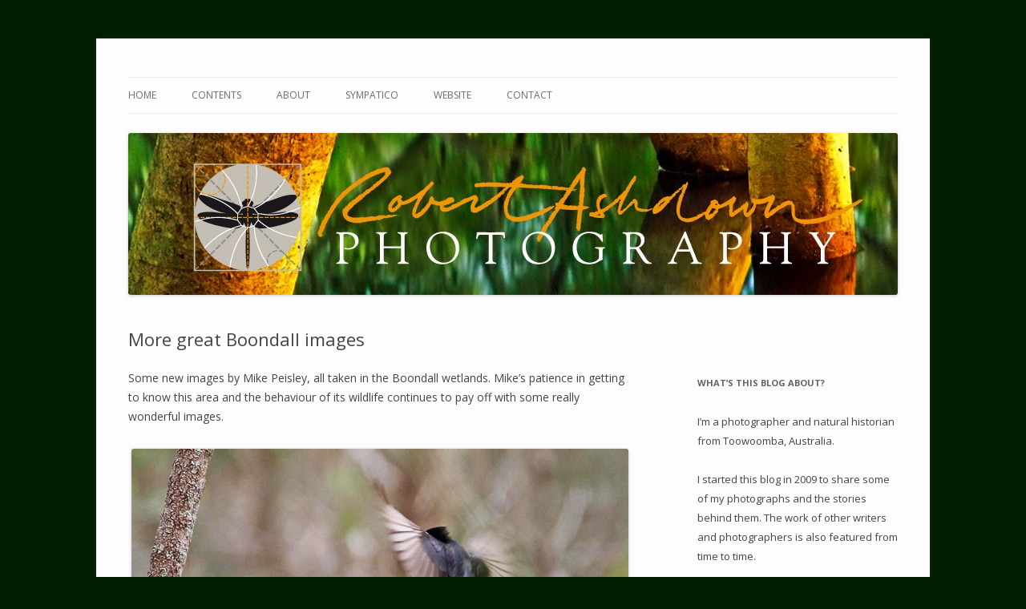

--- FILE ---
content_type: text/html; charset=UTF-8
request_url: https://www.robertashdown.com/blog/?p=2868
body_size: 112612
content:
<!DOCTYPE html>
<!--[if IE 7]>
<html class="ie ie7" lang="en-US">
<![endif]-->
<!--[if IE 8]>
<html class="ie ie8" lang="en-US">
<![endif]-->
<!--[if !(IE 7) & !(IE 8)]><!-->
<html lang="en-US">
<!--<![endif]-->
<head>
<meta charset="UTF-8" />
<meta name="viewport" content="width=device-width" />
<title>More great Boondall images | </title>
<link rel="profile" href="https://gmpg.org/xfn/11" />
<link rel="pingback" href="https://www.robertashdown.com/blog/xmlrpc.php">
<!--[if lt IE 9]>
<script src="https://www.robertashdown.com/blog/wp-content/themes/twentytwelve/js/html5.js?ver=3.7.0" type="text/javascript"></script>
<![endif]-->
<meta name='robots' content='max-image-preview:large' />
	<style>img:is([sizes="auto" i], [sizes^="auto," i]) { contain-intrinsic-size: 3000px 1500px }</style>
	<link rel='dns-prefetch' href='//static.addtoany.com' />
<link rel='dns-prefetch' href='//secure.gravatar.com' />
<link rel='dns-prefetch' href='//fonts.googleapis.com' />
<link rel='dns-prefetch' href='//v0.wordpress.com' />
<link rel='dns-prefetch' href='//widgets.wp.com' />
<link rel='dns-prefetch' href='//s0.wp.com' />
<link rel='dns-prefetch' href='//0.gravatar.com' />
<link rel='dns-prefetch' href='//1.gravatar.com' />
<link rel='dns-prefetch' href='//2.gravatar.com' />
<link rel='dns-prefetch' href='//c0.wp.com' />
<link href='https://fonts.gstatic.com' crossorigin rel='preconnect' />
<link rel="alternate" type="application/rss+xml" title=" &raquo; Feed" href="https://www.robertashdown.com/blog/?feed=rss2" />
<link rel="alternate" type="application/rss+xml" title=" &raquo; Comments Feed" href="https://www.robertashdown.com/blog/?feed=comments-rss2" />
<link rel="alternate" type="application/rss+xml" title=" &raquo; More great Boondall images Comments Feed" href="https://www.robertashdown.com/blog/?feed=rss2&#038;p=2868" />
<script type="text/javascript">
/* <![CDATA[ */
window._wpemojiSettings = {"baseUrl":"https:\/\/s.w.org\/images\/core\/emoji\/16.0.1\/72x72\/","ext":".png","svgUrl":"https:\/\/s.w.org\/images\/core\/emoji\/16.0.1\/svg\/","svgExt":".svg","source":{"concatemoji":"https:\/\/www.robertashdown.com\/blog\/wp-includes\/js\/wp-emoji-release.min.js?ver=6.8.3"}};
/*! This file is auto-generated */
!function(s,n){var o,i,e;function c(e){try{var t={supportTests:e,timestamp:(new Date).valueOf()};sessionStorage.setItem(o,JSON.stringify(t))}catch(e){}}function p(e,t,n){e.clearRect(0,0,e.canvas.width,e.canvas.height),e.fillText(t,0,0);var t=new Uint32Array(e.getImageData(0,0,e.canvas.width,e.canvas.height).data),a=(e.clearRect(0,0,e.canvas.width,e.canvas.height),e.fillText(n,0,0),new Uint32Array(e.getImageData(0,0,e.canvas.width,e.canvas.height).data));return t.every(function(e,t){return e===a[t]})}function u(e,t){e.clearRect(0,0,e.canvas.width,e.canvas.height),e.fillText(t,0,0);for(var n=e.getImageData(16,16,1,1),a=0;a<n.data.length;a++)if(0!==n.data[a])return!1;return!0}function f(e,t,n,a){switch(t){case"flag":return n(e,"\ud83c\udff3\ufe0f\u200d\u26a7\ufe0f","\ud83c\udff3\ufe0f\u200b\u26a7\ufe0f")?!1:!n(e,"\ud83c\udde8\ud83c\uddf6","\ud83c\udde8\u200b\ud83c\uddf6")&&!n(e,"\ud83c\udff4\udb40\udc67\udb40\udc62\udb40\udc65\udb40\udc6e\udb40\udc67\udb40\udc7f","\ud83c\udff4\u200b\udb40\udc67\u200b\udb40\udc62\u200b\udb40\udc65\u200b\udb40\udc6e\u200b\udb40\udc67\u200b\udb40\udc7f");case"emoji":return!a(e,"\ud83e\udedf")}return!1}function g(e,t,n,a){var r="undefined"!=typeof WorkerGlobalScope&&self instanceof WorkerGlobalScope?new OffscreenCanvas(300,150):s.createElement("canvas"),o=r.getContext("2d",{willReadFrequently:!0}),i=(o.textBaseline="top",o.font="600 32px Arial",{});return e.forEach(function(e){i[e]=t(o,e,n,a)}),i}function t(e){var t=s.createElement("script");t.src=e,t.defer=!0,s.head.appendChild(t)}"undefined"!=typeof Promise&&(o="wpEmojiSettingsSupports",i=["flag","emoji"],n.supports={everything:!0,everythingExceptFlag:!0},e=new Promise(function(e){s.addEventListener("DOMContentLoaded",e,{once:!0})}),new Promise(function(t){var n=function(){try{var e=JSON.parse(sessionStorage.getItem(o));if("object"==typeof e&&"number"==typeof e.timestamp&&(new Date).valueOf()<e.timestamp+604800&&"object"==typeof e.supportTests)return e.supportTests}catch(e){}return null}();if(!n){if("undefined"!=typeof Worker&&"undefined"!=typeof OffscreenCanvas&&"undefined"!=typeof URL&&URL.createObjectURL&&"undefined"!=typeof Blob)try{var e="postMessage("+g.toString()+"("+[JSON.stringify(i),f.toString(),p.toString(),u.toString()].join(",")+"));",a=new Blob([e],{type:"text/javascript"}),r=new Worker(URL.createObjectURL(a),{name:"wpTestEmojiSupports"});return void(r.onmessage=function(e){c(n=e.data),r.terminate(),t(n)})}catch(e){}c(n=g(i,f,p,u))}t(n)}).then(function(e){for(var t in e)n.supports[t]=e[t],n.supports.everything=n.supports.everything&&n.supports[t],"flag"!==t&&(n.supports.everythingExceptFlag=n.supports.everythingExceptFlag&&n.supports[t]);n.supports.everythingExceptFlag=n.supports.everythingExceptFlag&&!n.supports.flag,n.DOMReady=!1,n.readyCallback=function(){n.DOMReady=!0}}).then(function(){return e}).then(function(){var e;n.supports.everything||(n.readyCallback(),(e=n.source||{}).concatemoji?t(e.concatemoji):e.wpemoji&&e.twemoji&&(t(e.twemoji),t(e.wpemoji)))}))}((window,document),window._wpemojiSettings);
/* ]]> */
</script>
<style id='wp-emoji-styles-inline-css' type='text/css'>

	img.wp-smiley, img.emoji {
		display: inline !important;
		border: none !important;
		box-shadow: none !important;
		height: 1em !important;
		width: 1em !important;
		margin: 0 0.07em !important;
		vertical-align: -0.1em !important;
		background: none !important;
		padding: 0 !important;
	}
</style>
<link rel='stylesheet' id='wp-block-library-css' href='https://c0.wp.com/c/6.8.3/wp-includes/css/dist/block-library/style.min.css' type='text/css' media='all' />
<style id='wp-block-library-inline-css' type='text/css'>
.has-text-align-justify{text-align:justify;}
</style>
<style id='wp-block-library-theme-inline-css' type='text/css'>
.wp-block-audio :where(figcaption){color:#555;font-size:13px;text-align:center}.is-dark-theme .wp-block-audio :where(figcaption){color:#ffffffa6}.wp-block-audio{margin:0 0 1em}.wp-block-code{border:1px solid #ccc;border-radius:4px;font-family:Menlo,Consolas,monaco,monospace;padding:.8em 1em}.wp-block-embed :where(figcaption){color:#555;font-size:13px;text-align:center}.is-dark-theme .wp-block-embed :where(figcaption){color:#ffffffa6}.wp-block-embed{margin:0 0 1em}.blocks-gallery-caption{color:#555;font-size:13px;text-align:center}.is-dark-theme .blocks-gallery-caption{color:#ffffffa6}:root :where(.wp-block-image figcaption){color:#555;font-size:13px;text-align:center}.is-dark-theme :root :where(.wp-block-image figcaption){color:#ffffffa6}.wp-block-image{margin:0 0 1em}.wp-block-pullquote{border-bottom:4px solid;border-top:4px solid;color:currentColor;margin-bottom:1.75em}.wp-block-pullquote cite,.wp-block-pullquote footer,.wp-block-pullquote__citation{color:currentColor;font-size:.8125em;font-style:normal;text-transform:uppercase}.wp-block-quote{border-left:.25em solid;margin:0 0 1.75em;padding-left:1em}.wp-block-quote cite,.wp-block-quote footer{color:currentColor;font-size:.8125em;font-style:normal;position:relative}.wp-block-quote:where(.has-text-align-right){border-left:none;border-right:.25em solid;padding-left:0;padding-right:1em}.wp-block-quote:where(.has-text-align-center){border:none;padding-left:0}.wp-block-quote.is-large,.wp-block-quote.is-style-large,.wp-block-quote:where(.is-style-plain){border:none}.wp-block-search .wp-block-search__label{font-weight:700}.wp-block-search__button{border:1px solid #ccc;padding:.375em .625em}:where(.wp-block-group.has-background){padding:1.25em 2.375em}.wp-block-separator.has-css-opacity{opacity:.4}.wp-block-separator{border:none;border-bottom:2px solid;margin-left:auto;margin-right:auto}.wp-block-separator.has-alpha-channel-opacity{opacity:1}.wp-block-separator:not(.is-style-wide):not(.is-style-dots){width:100px}.wp-block-separator.has-background:not(.is-style-dots){border-bottom:none;height:1px}.wp-block-separator.has-background:not(.is-style-wide):not(.is-style-dots){height:2px}.wp-block-table{margin:0 0 1em}.wp-block-table td,.wp-block-table th{word-break:normal}.wp-block-table :where(figcaption){color:#555;font-size:13px;text-align:center}.is-dark-theme .wp-block-table :where(figcaption){color:#ffffffa6}.wp-block-video :where(figcaption){color:#555;font-size:13px;text-align:center}.is-dark-theme .wp-block-video :where(figcaption){color:#ffffffa6}.wp-block-video{margin:0 0 1em}:root :where(.wp-block-template-part.has-background){margin-bottom:0;margin-top:0;padding:1.25em 2.375em}
</style>
<style id='classic-theme-styles-inline-css' type='text/css'>
/*! This file is auto-generated */
.wp-block-button__link{color:#fff;background-color:#32373c;border-radius:9999px;box-shadow:none;text-decoration:none;padding:calc(.667em + 2px) calc(1.333em + 2px);font-size:1.125em}.wp-block-file__button{background:#32373c;color:#fff;text-decoration:none}
</style>
<link rel='stylesheet' id='mediaelement-css' href='https://c0.wp.com/c/6.8.3/wp-includes/js/mediaelement/mediaelementplayer-legacy.min.css' type='text/css' media='all' />
<link rel='stylesheet' id='wp-mediaelement-css' href='https://c0.wp.com/c/6.8.3/wp-includes/js/mediaelement/wp-mediaelement.min.css' type='text/css' media='all' />
<style id='global-styles-inline-css' type='text/css'>
:root{--wp--preset--aspect-ratio--square: 1;--wp--preset--aspect-ratio--4-3: 4/3;--wp--preset--aspect-ratio--3-4: 3/4;--wp--preset--aspect-ratio--3-2: 3/2;--wp--preset--aspect-ratio--2-3: 2/3;--wp--preset--aspect-ratio--16-9: 16/9;--wp--preset--aspect-ratio--9-16: 9/16;--wp--preset--color--black: #000000;--wp--preset--color--cyan-bluish-gray: #abb8c3;--wp--preset--color--white: #fff;--wp--preset--color--pale-pink: #f78da7;--wp--preset--color--vivid-red: #cf2e2e;--wp--preset--color--luminous-vivid-orange: #ff6900;--wp--preset--color--luminous-vivid-amber: #fcb900;--wp--preset--color--light-green-cyan: #7bdcb5;--wp--preset--color--vivid-green-cyan: #00d084;--wp--preset--color--pale-cyan-blue: #8ed1fc;--wp--preset--color--vivid-cyan-blue: #0693e3;--wp--preset--color--vivid-purple: #9b51e0;--wp--preset--color--blue: #21759b;--wp--preset--color--dark-gray: #444;--wp--preset--color--medium-gray: #9f9f9f;--wp--preset--color--light-gray: #e6e6e6;--wp--preset--gradient--vivid-cyan-blue-to-vivid-purple: linear-gradient(135deg,rgba(6,147,227,1) 0%,rgb(155,81,224) 100%);--wp--preset--gradient--light-green-cyan-to-vivid-green-cyan: linear-gradient(135deg,rgb(122,220,180) 0%,rgb(0,208,130) 100%);--wp--preset--gradient--luminous-vivid-amber-to-luminous-vivid-orange: linear-gradient(135deg,rgba(252,185,0,1) 0%,rgba(255,105,0,1) 100%);--wp--preset--gradient--luminous-vivid-orange-to-vivid-red: linear-gradient(135deg,rgba(255,105,0,1) 0%,rgb(207,46,46) 100%);--wp--preset--gradient--very-light-gray-to-cyan-bluish-gray: linear-gradient(135deg,rgb(238,238,238) 0%,rgb(169,184,195) 100%);--wp--preset--gradient--cool-to-warm-spectrum: linear-gradient(135deg,rgb(74,234,220) 0%,rgb(151,120,209) 20%,rgb(207,42,186) 40%,rgb(238,44,130) 60%,rgb(251,105,98) 80%,rgb(254,248,76) 100%);--wp--preset--gradient--blush-light-purple: linear-gradient(135deg,rgb(255,206,236) 0%,rgb(152,150,240) 100%);--wp--preset--gradient--blush-bordeaux: linear-gradient(135deg,rgb(254,205,165) 0%,rgb(254,45,45) 50%,rgb(107,0,62) 100%);--wp--preset--gradient--luminous-dusk: linear-gradient(135deg,rgb(255,203,112) 0%,rgb(199,81,192) 50%,rgb(65,88,208) 100%);--wp--preset--gradient--pale-ocean: linear-gradient(135deg,rgb(255,245,203) 0%,rgb(182,227,212) 50%,rgb(51,167,181) 100%);--wp--preset--gradient--electric-grass: linear-gradient(135deg,rgb(202,248,128) 0%,rgb(113,206,126) 100%);--wp--preset--gradient--midnight: linear-gradient(135deg,rgb(2,3,129) 0%,rgb(40,116,252) 100%);--wp--preset--font-size--small: 13px;--wp--preset--font-size--medium: 20px;--wp--preset--font-size--large: 36px;--wp--preset--font-size--x-large: 42px;--wp--preset--spacing--20: 0.44rem;--wp--preset--spacing--30: 0.67rem;--wp--preset--spacing--40: 1rem;--wp--preset--spacing--50: 1.5rem;--wp--preset--spacing--60: 2.25rem;--wp--preset--spacing--70: 3.38rem;--wp--preset--spacing--80: 5.06rem;--wp--preset--shadow--natural: 6px 6px 9px rgba(0, 0, 0, 0.2);--wp--preset--shadow--deep: 12px 12px 50px rgba(0, 0, 0, 0.4);--wp--preset--shadow--sharp: 6px 6px 0px rgba(0, 0, 0, 0.2);--wp--preset--shadow--outlined: 6px 6px 0px -3px rgba(255, 255, 255, 1), 6px 6px rgba(0, 0, 0, 1);--wp--preset--shadow--crisp: 6px 6px 0px rgba(0, 0, 0, 1);}:where(.is-layout-flex){gap: 0.5em;}:where(.is-layout-grid){gap: 0.5em;}body .is-layout-flex{display: flex;}.is-layout-flex{flex-wrap: wrap;align-items: center;}.is-layout-flex > :is(*, div){margin: 0;}body .is-layout-grid{display: grid;}.is-layout-grid > :is(*, div){margin: 0;}:where(.wp-block-columns.is-layout-flex){gap: 2em;}:where(.wp-block-columns.is-layout-grid){gap: 2em;}:where(.wp-block-post-template.is-layout-flex){gap: 1.25em;}:where(.wp-block-post-template.is-layout-grid){gap: 1.25em;}.has-black-color{color: var(--wp--preset--color--black) !important;}.has-cyan-bluish-gray-color{color: var(--wp--preset--color--cyan-bluish-gray) !important;}.has-white-color{color: var(--wp--preset--color--white) !important;}.has-pale-pink-color{color: var(--wp--preset--color--pale-pink) !important;}.has-vivid-red-color{color: var(--wp--preset--color--vivid-red) !important;}.has-luminous-vivid-orange-color{color: var(--wp--preset--color--luminous-vivid-orange) !important;}.has-luminous-vivid-amber-color{color: var(--wp--preset--color--luminous-vivid-amber) !important;}.has-light-green-cyan-color{color: var(--wp--preset--color--light-green-cyan) !important;}.has-vivid-green-cyan-color{color: var(--wp--preset--color--vivid-green-cyan) !important;}.has-pale-cyan-blue-color{color: var(--wp--preset--color--pale-cyan-blue) !important;}.has-vivid-cyan-blue-color{color: var(--wp--preset--color--vivid-cyan-blue) !important;}.has-vivid-purple-color{color: var(--wp--preset--color--vivid-purple) !important;}.has-black-background-color{background-color: var(--wp--preset--color--black) !important;}.has-cyan-bluish-gray-background-color{background-color: var(--wp--preset--color--cyan-bluish-gray) !important;}.has-white-background-color{background-color: var(--wp--preset--color--white) !important;}.has-pale-pink-background-color{background-color: var(--wp--preset--color--pale-pink) !important;}.has-vivid-red-background-color{background-color: var(--wp--preset--color--vivid-red) !important;}.has-luminous-vivid-orange-background-color{background-color: var(--wp--preset--color--luminous-vivid-orange) !important;}.has-luminous-vivid-amber-background-color{background-color: var(--wp--preset--color--luminous-vivid-amber) !important;}.has-light-green-cyan-background-color{background-color: var(--wp--preset--color--light-green-cyan) !important;}.has-vivid-green-cyan-background-color{background-color: var(--wp--preset--color--vivid-green-cyan) !important;}.has-pale-cyan-blue-background-color{background-color: var(--wp--preset--color--pale-cyan-blue) !important;}.has-vivid-cyan-blue-background-color{background-color: var(--wp--preset--color--vivid-cyan-blue) !important;}.has-vivid-purple-background-color{background-color: var(--wp--preset--color--vivid-purple) !important;}.has-black-border-color{border-color: var(--wp--preset--color--black) !important;}.has-cyan-bluish-gray-border-color{border-color: var(--wp--preset--color--cyan-bluish-gray) !important;}.has-white-border-color{border-color: var(--wp--preset--color--white) !important;}.has-pale-pink-border-color{border-color: var(--wp--preset--color--pale-pink) !important;}.has-vivid-red-border-color{border-color: var(--wp--preset--color--vivid-red) !important;}.has-luminous-vivid-orange-border-color{border-color: var(--wp--preset--color--luminous-vivid-orange) !important;}.has-luminous-vivid-amber-border-color{border-color: var(--wp--preset--color--luminous-vivid-amber) !important;}.has-light-green-cyan-border-color{border-color: var(--wp--preset--color--light-green-cyan) !important;}.has-vivid-green-cyan-border-color{border-color: var(--wp--preset--color--vivid-green-cyan) !important;}.has-pale-cyan-blue-border-color{border-color: var(--wp--preset--color--pale-cyan-blue) !important;}.has-vivid-cyan-blue-border-color{border-color: var(--wp--preset--color--vivid-cyan-blue) !important;}.has-vivid-purple-border-color{border-color: var(--wp--preset--color--vivid-purple) !important;}.has-vivid-cyan-blue-to-vivid-purple-gradient-background{background: var(--wp--preset--gradient--vivid-cyan-blue-to-vivid-purple) !important;}.has-light-green-cyan-to-vivid-green-cyan-gradient-background{background: var(--wp--preset--gradient--light-green-cyan-to-vivid-green-cyan) !important;}.has-luminous-vivid-amber-to-luminous-vivid-orange-gradient-background{background: var(--wp--preset--gradient--luminous-vivid-amber-to-luminous-vivid-orange) !important;}.has-luminous-vivid-orange-to-vivid-red-gradient-background{background: var(--wp--preset--gradient--luminous-vivid-orange-to-vivid-red) !important;}.has-very-light-gray-to-cyan-bluish-gray-gradient-background{background: var(--wp--preset--gradient--very-light-gray-to-cyan-bluish-gray) !important;}.has-cool-to-warm-spectrum-gradient-background{background: var(--wp--preset--gradient--cool-to-warm-spectrum) !important;}.has-blush-light-purple-gradient-background{background: var(--wp--preset--gradient--blush-light-purple) !important;}.has-blush-bordeaux-gradient-background{background: var(--wp--preset--gradient--blush-bordeaux) !important;}.has-luminous-dusk-gradient-background{background: var(--wp--preset--gradient--luminous-dusk) !important;}.has-pale-ocean-gradient-background{background: var(--wp--preset--gradient--pale-ocean) !important;}.has-electric-grass-gradient-background{background: var(--wp--preset--gradient--electric-grass) !important;}.has-midnight-gradient-background{background: var(--wp--preset--gradient--midnight) !important;}.has-small-font-size{font-size: var(--wp--preset--font-size--small) !important;}.has-medium-font-size{font-size: var(--wp--preset--font-size--medium) !important;}.has-large-font-size{font-size: var(--wp--preset--font-size--large) !important;}.has-x-large-font-size{font-size: var(--wp--preset--font-size--x-large) !important;}
:where(.wp-block-post-template.is-layout-flex){gap: 1.25em;}:where(.wp-block-post-template.is-layout-grid){gap: 1.25em;}
:where(.wp-block-columns.is-layout-flex){gap: 2em;}:where(.wp-block-columns.is-layout-grid){gap: 2em;}
:root :where(.wp-block-pullquote){font-size: 1.5em;line-height: 1.6;}
</style>
<link rel='stylesheet' id='contact-form-7-css' href='https://www.robertashdown.com/blog/wp-content/plugins/contact-form-7/includes/css/styles.css?ver=5.7.4' type='text/css' media='all' />
<link rel='stylesheet' id='ngg_trigger_buttons-css' href='https://www.robertashdown.com/blog/wp-content/plugins/nextgen-gallery/static/GalleryDisplay/trigger_buttons.css?ver=4.0.3' type='text/css' media='all' />
<link rel='stylesheet' id='fancybox-0-css' href='https://www.robertashdown.com/blog/wp-content/plugins/nextgen-gallery/static/Lightbox/fancybox/jquery.fancybox-1.3.4.css?ver=4.0.3' type='text/css' media='all' />
<link rel='stylesheet' id='fontawesome_v4_shim_style-css' href='https://www.robertashdown.com/blog/wp-content/plugins/nextgen-gallery/static/FontAwesome/css/v4-shims.min.css?ver=6.8.3' type='text/css' media='all' />
<link rel='stylesheet' id='fontawesome-css' href='https://www.robertashdown.com/blog/wp-content/plugins/nextgen-gallery/static/FontAwesome/css/all.min.css?ver=6.8.3' type='text/css' media='all' />
<link rel='stylesheet' id='nextgen_pro_tile_style-css' href='https://www.robertashdown.com/blog/wp-content/plugins/nextgen-gallery-pro/modules/nextgen_pro_tile/static/style.css?ver=4.0.3' type='text/css' media='all' />
<link rel='stylesheet' id='twentytwelve-fonts-css' href='https://fonts.googleapis.com/css?family=Open+Sans%3A400italic%2C700italic%2C400%2C700&#038;subset=latin%2Clatin-ext&#038;display=fallback' type='text/css' media='all' />
<link rel='stylesheet' id='twentytwelve-style-css' href='https://www.robertashdown.com/blog/wp-content/themes/twentytwelve/style.css?ver=20221101' type='text/css' media='all' />
<link rel='stylesheet' id='twentytwelve-block-style-css' href='https://www.robertashdown.com/blog/wp-content/themes/twentytwelve/css/blocks.css?ver=20190406' type='text/css' media='all' />
<!--[if lt IE 9]>
<link rel='stylesheet' id='twentytwelve-ie-css' href='https://www.robertashdown.com/blog/wp-content/themes/twentytwelve/css/ie.css?ver=20150214' type='text/css' media='all' />
<![endif]-->
<style id='akismet-widget-style-inline-css' type='text/css'>

			.a-stats {
				--akismet-color-mid-green: #357b49;
				--akismet-color-white: #fff;
				--akismet-color-light-grey: #f6f7f7;

				max-width: 350px;
				width: auto;
			}

			.a-stats * {
				all: unset;
				box-sizing: border-box;
			}

			.a-stats strong {
				font-weight: 600;
			}

			.a-stats a.a-stats__link,
			.a-stats a.a-stats__link:visited,
			.a-stats a.a-stats__link:active {
				background: var(--akismet-color-mid-green);
				border: none;
				box-shadow: none;
				border-radius: 8px;
				color: var(--akismet-color-white);
				cursor: pointer;
				display: block;
				font-family: -apple-system, BlinkMacSystemFont, 'Segoe UI', 'Roboto', 'Oxygen-Sans', 'Ubuntu', 'Cantarell', 'Helvetica Neue', sans-serif;
				font-weight: 500;
				padding: 12px;
				text-align: center;
				text-decoration: none;
				transition: all 0.2s ease;
			}

			/* Extra specificity to deal with TwentyTwentyOne focus style */
			.widget .a-stats a.a-stats__link:focus {
				background: var(--akismet-color-mid-green);
				color: var(--akismet-color-white);
				text-decoration: none;
			}

			.a-stats a.a-stats__link:hover {
				filter: brightness(110%);
				box-shadow: 0 4px 12px rgba(0, 0, 0, 0.06), 0 0 2px rgba(0, 0, 0, 0.16);
			}

			.a-stats .count {
				color: var(--akismet-color-white);
				display: block;
				font-size: 1.5em;
				line-height: 1.4;
				padding: 0 13px;
				white-space: nowrap;
			}
		
</style>
<link rel='stylesheet' id='addtoany-css' href='https://www.robertashdown.com/blog/wp-content/plugins/add-to-any/addtoany.min.css?ver=1.16' type='text/css' media='all' />
<link rel='stylesheet' id='jetpack_css-css' href='https://c0.wp.com/p/jetpack/11.9.3/css/jetpack.css' type='text/css' media='all' />
<link rel='stylesheet' id='lightboxStyle-css' href='https://www.robertashdown.com/blog/wp-content/plugins/lightbox-plus/css/shadowed/colorbox.min.css?ver=2.7.2' type='text/css' media='screen' />
<script type="text/javascript" id="addtoany-core-js-before">
/* <![CDATA[ */
window.a2a_config=window.a2a_config||{};a2a_config.callbacks=[];a2a_config.overlays=[];a2a_config.templates={};
/* ]]> */
</script>
<script type="text/javascript" defer src="https://static.addtoany.com/menu/page.js" id="addtoany-core-js"></script>
<script type="text/javascript" src="https://c0.wp.com/c/6.8.3/wp-includes/js/jquery/jquery.min.js" id="jquery-core-js"></script>
<script type="text/javascript" src="https://c0.wp.com/c/6.8.3/wp-includes/js/jquery/jquery-migrate.min.js" id="jquery-migrate-js"></script>
<script type="text/javascript" defer src="https://www.robertashdown.com/blog/wp-content/plugins/add-to-any/addtoany.min.js?ver=1.1" id="addtoany-jquery-js"></script>
<script type="text/javascript" src="https://www.robertashdown.com/blog/wp-content/plugins/nextgen-gallery-pro/modules/picturefill/static/picturefill.min.js?ver=3.0.2" id="picturefill-js"></script>
<script type="text/javascript" id="photocrati_ajax-js-extra">
/* <![CDATA[ */
var photocrati_ajax = {"url":"https:\/\/www.robertashdown.com\/blog\/index.php?photocrati_ajax=1","rest_url":"https:\/\/www.robertashdown.com\/blog\/index.php?rest_route=\/","wp_home_url":"https:\/\/www.robertashdown.com\/blog\/index.php","wp_site_url":"https:\/\/www.robertashdown.com\/blog\/index.php","wp_root_url":"https:\/\/www.robertashdown.com\/blog\/index.php","wp_plugins_url":"https:\/\/www.robertashdown.com\/blog\/wp-content\/plugins","wp_content_url":"https:\/\/www.robertashdown.com\/blog\/wp-content","wp_includes_url":"https:\/\/www.robertashdown.com\/blog\/wp-includes\/","ngg_param_slug":"nggallery","rest_nonce":"ce03c28179"};
/* ]]> */
</script>
<script type="text/javascript" src="https://www.robertashdown.com/blog/wp-content/plugins/nextgen-gallery/static/Legacy/ajax.min.js?ver=4.0.3" id="photocrati_ajax-js"></script>
<script type="text/javascript" src="https://www.robertashdown.com/blog/wp-content/plugins/nextgen-gallery/static/FontAwesome/js/v4-shims.min.js?ver=5.3.1" id="fontawesome_v4_shim-js"></script>
<script type="text/javascript" defer crossorigin="anonymous" data-auto-replace-svg="false" data-keep-original-source="false" data-search-pseudo-elements src="https://www.robertashdown.com/blog/wp-content/plugins/nextgen-gallery/static/FontAwesome/js/all.min.js?ver=5.3.1" id="fontawesome-js"></script>
<script type="text/javascript" src="https://www.robertashdown.com/blog/wp-content/plugins/nextgen-gallery-pro/modules/nextgen_pro_tile/static/tile.js?ver=4.0.3" id="nextgen_pro_tile_script-js"></script>
<link rel="https://api.w.org/" href="https://www.robertashdown.com/blog/index.php?rest_route=/" /><link rel="alternate" title="JSON" type="application/json" href="https://www.robertashdown.com/blog/index.php?rest_route=/wp/v2/posts/2868" /><link rel="EditURI" type="application/rsd+xml" title="RSD" href="https://www.robertashdown.com/blog/xmlrpc.php?rsd" />
<meta name="generator" content="WordPress 6.8.3" />
<link rel="canonical" href="https://www.robertashdown.com/blog/?p=2868" />
<link rel='shortlink' href='https://www.robertashdown.com/blog/?p=2868' />
<link rel="alternate" title="oEmbed (JSON)" type="application/json+oembed" href="https://www.robertashdown.com/blog/index.php?rest_route=%2Foembed%2F1.0%2Fembed&#038;url=https%3A%2F%2Fwww.robertashdown.com%2Fblog%2F%3Fp%3D2868" />
<link rel="alternate" title="oEmbed (XML)" type="text/xml+oembed" href="https://www.robertashdown.com/blog/index.php?rest_route=%2Foembed%2F1.0%2Fembed&#038;url=https%3A%2F%2Fwww.robertashdown.com%2Fblog%2F%3Fp%3D2868&#038;format=xml" />

<script src="http://ajax.googleapis.com/ajax/libs/swfobject/2.2/swfobject.js" type="text/javascript"></script>
	<style>img#wpstats{display:none}</style>
		<style type="text/css">.broken_link, a.broken_link {
	text-decoration: line-through;
}</style>	<style type="text/css" id="twentytwelve-header-css">
		.site-title,
	.site-description {
		position: absolute;
		clip: rect(1px 1px 1px 1px); /* IE7 */
		clip: rect(1px, 1px, 1px, 1px);
	}
			</style>
	<style type="text/css" id="custom-background-css">
body.custom-background { background-color: #021e00; }
</style>
	
<!-- Jetpack Open Graph Tags -->
<meta property="og:type" content="article" />
<meta property="og:title" content="More great Boondall images" />
<meta property="og:url" content="https://www.robertashdown.com/blog/?p=2868" />
<meta property="og:description" content="Some new images by Mike Peisley, all taken in the Boondall wetlands. Mike&#8217;s patience in getting to know this area and the behaviour of its&nbsp;wildlife&nbsp;continues to pay off with some re…" />
<meta property="article:published_time" content="2012-01-15T22:02:48+00:00" />
<meta property="article:modified_time" content="2022-05-07T04:15:52+00:00" />
<meta property="og:image" content="https://www.robertashdown.com/blog/wp-content/uploads/2012/01/IMG_9536-wb-as-shot-1870-wide-Custom.jpg" />
<meta property="og:image:secure_url" content="https://i0.wp.com/www.robertashdown.com/blog/wp-content/uploads/2012/01/IMG_9536-wb-as-shot-1870-wide-Custom.jpg?ssl=1" />
<meta property="og:image:width" content="620" />
<meta property="og:image:height" content="414" />
<meta property="og:image:alt" content="Sacred Kingfisher harassed by nesting Willy Wagtail." />
<meta property="og:locale" content="en_US" />
<meta name="twitter:text:title" content="More great Boondall images" />
<meta name="twitter:image" content="https://www.robertashdown.com/blog/wp-content/uploads/2012/01/IMG_9536-wb-as-shot-1870-wide-Custom.jpg?w=640" />
<meta name="twitter:image:alt" content="Sacred Kingfisher harassed by nesting Willy Wagtail." />
<meta name="twitter:card" content="summary_large_image" />

<!-- End Jetpack Open Graph Tags -->
<style type="text/css" id="wp-custom-css">/*
Welcome to Custom CSS!

CSS (Cascading Style Sheets) is a kind of code that tells the browser how
to render a web page. You may delete these comments and get started with
your customizations.

By default, your stylesheet will be loaded after the theme stylesheets,
which means that your rules can take precedence and override the theme CSS
rules. Just write here what you want to change, you don't need to copy all
your theme's stylesheet content.
*/
.wp-caption .wp-caption-text,
.gallery-caption,
.entry-caption {
	font-style: normal;
	font-size: 14px;
	font-size: .857142857rem;
	text-align: center;
	line-height: 1.5;
	color: #757575;
}

.site-content article {
	position: relative;
}

.site-content .entry-header .comments-link {
	position: absolute;
	bottom: 0;
}

.site {
	padding: 0 24px;
	padding: 0 1.714285714rem;
	background-color: #FEFCFF;
}

.site-content {
	margin-top: 16px;
}</style></head>

<body class="wp-singular post-template-default single single-post postid-2868 single-format-standard custom-background wp-embed-responsive wp-theme-twentytwelve fpt-template-twentytwelve custom-font-enabled single-author">
<div id="page" class="hfeed site">
	<header id="masthead" class="site-header">
		<hgroup>
			<h1 class="site-title"><a href="https://www.robertashdown.com/blog/" title="" rel="home"></a></h1>
			<h2 class="site-description"></h2>
		</hgroup>

		<nav id="site-navigation" class="main-navigation">
			<button class="menu-toggle">Menu</button>
			<a class="assistive-text" href="#content" title="Skip to content">Skip to content</a>
			<div class="menu-main-container"><ul id="menu-main" class="nav-menu"><li id="menu-item-6932" class="menu-item menu-item-type-custom menu-item-object-custom menu-item-home menu-item-6932"><a href="http://www.robertashdown.com/blog">Home</a></li>
<li id="menu-item-9817" class="menu-item menu-item-type-post_type menu-item-object-page menu-item-9817"><a href="https://www.robertashdown.com/blog/?page_id=9814">Contents</a></li>
<li id="menu-item-262" class="menu-item menu-item-type-post_type menu-item-object-page menu-item-262"><a href="https://www.robertashdown.com/blog/?page_id=2">About</a></li>
<li id="menu-item-5721" class="menu-item menu-item-type-post_type menu-item-object-page menu-item-5721"><a href="https://www.robertashdown.com/blog/?page_id=5719">Sympatico</a></li>
<li id="menu-item-7613" class="menu-item menu-item-type-post_type menu-item-object-page menu-item-7613"><a href="https://www.robertashdown.com/blog/?page_id=7609">Website</a></li>
<li id="menu-item-261" class="menu-item menu-item-type-post_type menu-item-object-page menu-item-261"><a href="https://www.robertashdown.com/blog/?page_id=26">Contact</a></li>
</ul></div>		</nav><!-- #site-navigation -->

				<a href="https://www.robertashdown.com/blog/"><img src="https://www.robertashdown.com/blog/wp-content/uploads/2013/12/cropped-BLOG-HEADER_12_12_2013.jpg" class="header-image" width="960" height="202" alt="" /></a>
			</header><!-- #masthead -->

	<div id="main" class="wrapper">

	<div id="primary" class="site-content">
		<div id="content" role="main">

			
				
	<article id="post-2868" class="post-2868 post type-post status-publish format-standard hentry category-uncategorized tag-birds tag-boondall-wetlands">
				<header class="entry-header">
			
						<h1 class="entry-title">More great Boondall images</h1>
										<div class="comments-link">
					<a href="https://www.robertashdown.com/blog/?p=2868#comments">2 Replies</a>				</div><!-- .comments-link -->
					</header><!-- .entry-header -->

				<div class="entry-content">
			<p>Some new images by Mike Peisley, all taken in the Boondall wetlands. Mike&#8217;s patience in getting to know this area and the behaviour of its&nbsp;wildlife&nbsp;continues to pay off with some really wonderful images.</p>
<div id="attachment_2895" style="width: 630px" class="wp-caption aligncenter"><a href="https://www.robertashdown.com/blog/?attachment_id=2895" rel="attachment wp-att-2895"><img fetchpriority="high" decoding="async" aria-describedby="caption-attachment-2895" class="size-full wp-image-2895" title="Sacred Kingfisher harassed by nesting Willy Wagtail." src="https://www.robertashdown.com/blog/wp-content/uploads/2012/01/IMG_9536-wb-as-shot-1870-wide-Custom.jpg" alt="Sacred Kingfisher harassed by nesting Willy Wagtail." width="620" height="414" srcset="https://www.robertashdown.com/blog/wp-content/uploads/2012/01/IMG_9536-wb-as-shot-1870-wide-Custom.jpg 620w, https://www.robertashdown.com/blog/wp-content/uploads/2012/01/IMG_9536-wb-as-shot-1870-wide-Custom-300x200.jpg 300w" sizes="(max-width: 620px) 100vw, 620px" /></a><p id="caption-attachment-2895" class="wp-caption-text">Sacred Kingfisher harassed by nesting Willy Wagtail. Photo copyright Mike Peisley.</p></div>
<p>    <div class="tiled-gallery type-rectangular tiled-gallery-unresized"
         data-original-width="625"
         itemscope itemtype="http://schema.org/ImageGallery">
                        <div class="gallery-row"
         style="width: 625px;
                height: 280px;"
         data-original-width="625"
         data-original-height="280">
                    <div class="gallery-group images-1"
                 style="width: 417px;
                        height: 280px;"
                 data-original-width="417"
                 data-original-height="280">
                    <div class="tiled-gallery-item"
         itemprop="associatedMedia"
         itemscope
         itemtype="http://schema.org/ImageObject">
                                <a href='https://www.robertashdown.com/blog/wp-content/gallery/mike-shots-2012/IMG_0732-crop-Custom.jpg'
               border='0'
               itemprop='url'
               title=""
               class="ngg-fancybox" rel="96672684d6df945e262cb2b67fe6e848"               data-ngg-captions-nostylecopy="1"
               data-image-id="724"
               data-title="IMG_0732-crop-Custom"
               data-description="">
                <meta itemprop="width" content="413">
                <meta itemprop="height" content="276">
                <picture>
	
<source srcset='https://www.robertashdown.com/blog/wp-content/gallery/mike-shots-2012/cache/IMG_0732-crop-Custom.jpg-nggid03724-ngg0dyn-800x600-00f0w010c010r110f110r010t010.jpg' media=''>
<img itemprop="http://schema.org/image" data-original-width="413" data-original-height="276" style="width: 413px;
                                        height: 276px;" title="IMG_0732-crop-Custom" alt="IMG_0732-crop-Custom" width="620" height="414" src="https://www.robertashdown.com/blog/wp-content/gallery/mike-shots-2012/cache/IMG_0732-crop-Custom.jpg-nggid03724-ngg0dyn-800x600-00f0w010c010r110f110r010t010.jpg" srcset="https://www.robertashdown.com/blog/wp-content/gallery/mike-shots-2012/cache/IMG_0732-crop-Custom.jpg-nggid03724-ngg0dyn-800x600-00f0w010c010r110f110r010t010.jpg" onerror="nggRetryFailedImage(this);"/>
</picture>            </a>
            </div>
            </div>
                    <div class="gallery-group images-2"
                 style="width: 208px;
                        height: 280px;"
                 data-original-width="208"
                 data-original-height="280">
                    <div class="tiled-gallery-item"
         itemprop="associatedMedia"
         itemscope
         itemtype="http://schema.org/ImageObject">
                                <a href='https://www.robertashdown.com/blog/wp-content/gallery/mike-shots-2012/IMG_0847-crop-via-DPP-Custom.jpg'
               border='0'
               itemprop='url'
               title=""
               class="ngg-fancybox" rel="96672684d6df945e262cb2b67fe6e848"               data-ngg-captions-nostylecopy="1"
               data-image-id="725"
               data-title="IMG_0847-crop-via-DPP-Custom"
               data-description="">
                <meta itemprop="width" content="204">
                <meta itemprop="height" content="136">
                <picture>
	
<source srcset='https://www.robertashdown.com/blog/wp-content/gallery/mike-shots-2012/cache/IMG_0847-crop-via-DPP-Custom.jpg-nggid03725-ngg0dyn-800x600-00f0w010c010r110f110r010t010.jpg' media=''>
<img itemprop="http://schema.org/image" data-original-width="204" data-original-height="136" style="width: 204px;
                                        height: 136px;" title="IMG_0847-crop-via-DPP-Custom" alt="IMG_0847-crop-via-DPP-Custom" width="620" height="413" src="https://www.robertashdown.com/blog/wp-content/gallery/mike-shots-2012/cache/IMG_0847-crop-via-DPP-Custom.jpg-nggid03725-ngg0dyn-800x600-00f0w010c010r110f110r010t010.jpg" srcset="https://www.robertashdown.com/blog/wp-content/gallery/mike-shots-2012/cache/IMG_0847-crop-via-DPP-Custom.jpg-nggid03725-ngg0dyn-800x600-00f0w010c010r110f110r010t010.jpg" onerror="nggRetryFailedImage(this);"/>
</picture>            </a>
            </div>
    <div class="tiled-gallery-item"
         itemprop="associatedMedia"
         itemscope
         itemtype="http://schema.org/ImageObject">
                                <a href='https://www.robertashdown.com/blog/wp-content/gallery/mike-shots-2012/IMG_1098-crop-via-DPP-Custom.jpg'
               border='0'
               itemprop='url'
               title=""
               class="ngg-fancybox" rel="96672684d6df945e262cb2b67fe6e848"               data-ngg-captions-nostylecopy="1"
               data-image-id="726"
               data-title="IMG_1098-crop-via-DPP-Custom"
               data-description="">
                <meta itemprop="width" content="204">
                <meta itemprop="height" content="136">
                <picture>
	
<source srcset='https://www.robertashdown.com/blog/wp-content/gallery/mike-shots-2012/cache/IMG_1098-crop-via-DPP-Custom.jpg-nggid03726-ngg0dyn-800x600-00f0w010c010r110f110r010t010.jpg' media=''>
<img itemprop="http://schema.org/image" data-original-width="204" data-original-height="136" style="width: 204px;
                                        height: 136px;" title="IMG_1098-crop-via-DPP-Custom" alt="IMG_1098-crop-via-DPP-Custom" width="620" height="413" src="https://www.robertashdown.com/blog/wp-content/gallery/mike-shots-2012/cache/IMG_1098-crop-via-DPP-Custom.jpg-nggid03726-ngg0dyn-800x600-00f0w010c010r110f110r010t010.jpg" srcset="https://www.robertashdown.com/blog/wp-content/gallery/mike-shots-2012/cache/IMG_1098-crop-via-DPP-Custom.jpg-nggid03726-ngg0dyn-800x600-00f0w010c010r110f110r010t010.jpg" onerror="nggRetryFailedImage(this);"/>
</picture>            </a>
            </div>
            </div>
            </div>
    <div class="gallery-row"
         style="width: 625px;
                height: 289px;"
         data-original-width="625"
         data-original-height="289">
                    <div class="gallery-group images-1"
                 style="width: 431px;
                        height: 289px;"
                 data-original-width="431"
                 data-original-height="289">
                    <div class="tiled-gallery-item"
         itemprop="associatedMedia"
         itemscope
         itemtype="http://schema.org/ImageObject">
                                <a href='https://www.robertashdown.com/blog/wp-content/gallery/mike-shots-2012/IMG_0264-2-Custom.jpg'
               border='0'
               itemprop='url'
               title=""
               class="ngg-fancybox" rel="96672684d6df945e262cb2b67fe6e848"               data-ngg-captions-nostylecopy="1"
               data-image-id="727"
               data-title="IMG_0264-2-Custom"
               data-description="">
                <meta itemprop="width" content="427">
                <meta itemprop="height" content="285">
                <picture>
	
<source srcset='https://www.robertashdown.com/blog/wp-content/gallery/mike-shots-2012/cache/IMG_0264-2-Custom.jpg-nggid03727-ngg0dyn-800x600-00f0w010c010r110f110r010t010.jpg' media=''>
<img itemprop="http://schema.org/image" data-original-width="427" data-original-height="285" style="width: 427px;
                                        height: 285px;" title="IMG_0264-2-Custom" alt="IMG_0264-2-Custom" width="620" height="414" src="https://www.robertashdown.com/blog/wp-content/gallery/mike-shots-2012/cache/IMG_0264-2-Custom.jpg-nggid03727-ngg0dyn-800x600-00f0w010c010r110f110r010t010.jpg" srcset="https://www.robertashdown.com/blog/wp-content/gallery/mike-shots-2012/cache/IMG_0264-2-Custom.jpg-nggid03727-ngg0dyn-800x600-00f0w010c010r110f110r010t010.jpg" onerror="nggRetryFailedImage(this);"/>
</picture>            </a>
            </div>
            </div>
                    <div class="gallery-group images-1"
                 style="width: 194px;
                        height: 289px;"
                 data-original-width="194"
                 data-original-height="289">
                    <div class="tiled-gallery-item"
         itemprop="associatedMedia"
         itemscope
         itemtype="http://schema.org/ImageObject">
                                <a href='https://www.robertashdown.com/blog/wp-content/gallery/mike-shots-2012/IMG_2382-crop-Custom.jpg'
               border='0'
               itemprop='url'
               title=""
               class="ngg-fancybox" rel="96672684d6df945e262cb2b67fe6e848"               data-ngg-captions-nostylecopy="1"
               data-image-id="728"
               data-title="IMG_2382-crop-Custom"
               data-description="">
                <meta itemprop="width" content="190">
                <meta itemprop="height" content="285">
                <picture>
	
<source srcset='https://www.robertashdown.com/blog/wp-content/gallery/mike-shots-2012/cache/IMG_2382-crop-Custom.jpg-nggid03728-ngg0dyn-800x600-00f0w010c010r110f110r010t010.jpg' media=''>
<img itemprop="http://schema.org/image" data-original-width="190" data-original-height="285" style="width: 190px;
                                        height: 285px;" title="IMG_2382-crop-Custom" alt="IMG_2382-crop-Custom" width="399" height="600" src="https://www.robertashdown.com/blog/wp-content/gallery/mike-shots-2012/cache/IMG_2382-crop-Custom.jpg-nggid03728-ngg0dyn-800x600-00f0w010c010r110f110r010t010.jpg" srcset="https://www.robertashdown.com/blog/wp-content/gallery/mike-shots-2012/cache/IMG_2382-crop-Custom.jpg-nggid03728-ngg0dyn-800x600-00f0w010c010r110f110r010t010.jpg" onerror="nggRetryFailedImage(this);"/>
</picture>            </a>
            </div>
            </div>
            </div>
    <div class="gallery-row"
         style="width: 625px;
                height: 140px;"
         data-original-width="625"
         data-original-height="140">
                    <div class="gallery-group images-1"
                 style="width: 209px;
                        height: 140px;"
                 data-original-width="209"
                 data-original-height="140">
                    <div class="tiled-gallery-item"
         itemprop="associatedMedia"
         itemscope
         itemtype="http://schema.org/ImageObject">
                                <a href='https://www.robertashdown.com/blog/wp-content/gallery/mike-shots-2012/IMG_2392-crop-Custom.jpg'
               border='0'
               itemprop='url'
               title=""
               class="ngg-fancybox" rel="96672684d6df945e262cb2b67fe6e848"               data-ngg-captions-nostylecopy="1"
               data-image-id="729"
               data-title="IMG_2392-crop-Custom"
               data-description="">
                <meta itemprop="width" content="205">
                <meta itemprop="height" content="136">
                <picture>
	
<source srcset='https://www.robertashdown.com/blog/wp-content/gallery/mike-shots-2012/cache/IMG_2392-crop-Custom.jpg-nggid03729-ngg0dyn-800x600-00f0w010c010r110f110r010t010.jpg' media=''>
<img itemprop="http://schema.org/image" data-original-width="205" data-original-height="136" style="width: 205px;
                                        height: 136px;" title="IMG_2392-crop-Custom" alt="IMG_2392-crop-Custom" width="620" height="413" src="https://www.robertashdown.com/blog/wp-content/gallery/mike-shots-2012/cache/IMG_2392-crop-Custom.jpg-nggid03729-ngg0dyn-800x600-00f0w010c010r110f110r010t010.jpg" srcset="https://www.robertashdown.com/blog/wp-content/gallery/mike-shots-2012/cache/IMG_2392-crop-Custom.jpg-nggid03729-ngg0dyn-800x600-00f0w010c010r110f110r010t010.jpg" onerror="nggRetryFailedImage(this);"/>
</picture>            </a>
            </div>
            </div>
                    <div class="gallery-group images-1"
                 style="width: 208px;
                        height: 140px;"
                 data-original-width="208"
                 data-original-height="140">
                    <div class="tiled-gallery-item"
         itemprop="associatedMedia"
         itemscope
         itemtype="http://schema.org/ImageObject">
                                <a href='https://www.robertashdown.com/blog/wp-content/gallery/mike-shots-2012/IMG_2424-crop2-Custom.jpg'
               border='0'
               itemprop='url'
               title=""
               class="ngg-fancybox" rel="96672684d6df945e262cb2b67fe6e848"               data-ngg-captions-nostylecopy="1"
               data-image-id="730"
               data-title="IMG_2424-crop2-Custom"
               data-description="">
                <meta itemprop="width" content="204">
                <meta itemprop="height" content="136">
                <picture>
	
<source srcset='https://www.robertashdown.com/blog/wp-content/gallery/mike-shots-2012/cache/IMG_2424-crop2-Custom.jpg-nggid03730-ngg0dyn-800x600-00f0w010c010r110f110r010t010.jpg' media=''>
<img itemprop="http://schema.org/image" data-original-width="204" data-original-height="136" style="width: 204px;
                                        height: 136px;" title="IMG_2424-crop2-Custom" alt="IMG_2424-crop2-Custom" width="620" height="413" src="https://www.robertashdown.com/blog/wp-content/gallery/mike-shots-2012/cache/IMG_2424-crop2-Custom.jpg-nggid03730-ngg0dyn-800x600-00f0w010c010r110f110r010t010.jpg" srcset="https://www.robertashdown.com/blog/wp-content/gallery/mike-shots-2012/cache/IMG_2424-crop2-Custom.jpg-nggid03730-ngg0dyn-800x600-00f0w010c010r110f110r010t010.jpg" onerror="nggRetryFailedImage(this);"/>
</picture>            </a>
            </div>
            </div>
                    <div class="gallery-group images-1"
                 style="width: 208px;
                        height: 140px;"
                 data-original-width="208"
                 data-original-height="140">
                    <div class="tiled-gallery-item"
         itemprop="associatedMedia"
         itemscope
         itemtype="http://schema.org/ImageObject">
                                <a href='https://www.robertashdown.com/blog/wp-content/gallery/mike-shots-2012/IMG_2469-crop-Custom.jpg'
               border='0'
               itemprop='url'
               title=""
               class="ngg-fancybox" rel="96672684d6df945e262cb2b67fe6e848"               data-ngg-captions-nostylecopy="1"
               data-image-id="731"
               data-title="IMG_2469-crop-Custom"
               data-description="">
                <meta itemprop="width" content="204">
                <meta itemprop="height" content="136">
                <picture>
	
<source srcset='https://www.robertashdown.com/blog/wp-content/gallery/mike-shots-2012/cache/IMG_2469-crop-Custom.jpg-nggid03731-ngg0dyn-800x600-00f0w010c010r110f110r010t010.jpg' media=''>
<img itemprop="http://schema.org/image" data-original-width="204" data-original-height="136" style="width: 204px;
                                        height: 136px;" title="IMG_2469-crop-Custom" alt="IMG_2469-crop-Custom" width="620" height="413" src="https://www.robertashdown.com/blog/wp-content/gallery/mike-shots-2012/cache/IMG_2469-crop-Custom.jpg-nggid03731-ngg0dyn-800x600-00f0w010c010r110f110r010t010.jpg" srcset="https://www.robertashdown.com/blog/wp-content/gallery/mike-shots-2012/cache/IMG_2469-crop-Custom.jpg-nggid03731-ngg0dyn-800x600-00f0w010c010r110f110r010t010.jpg" onerror="nggRetryFailedImage(this);"/>
</picture>            </a>
            </div>
            </div>
            </div>
    <div class="gallery-row"
         style="width: 625px;
                height: 279px;"
         data-original-width="625"
         data-original-height="279">
                    <div class="gallery-group images-2"
                 style="width: 208px;
                        height: 279px;"
                 data-original-width="208"
                 data-original-height="279">
                    <div class="tiled-gallery-item"
         itemprop="associatedMedia"
         itemscope
         itemtype="http://schema.org/ImageObject">
                                <a href='https://www.robertashdown.com/blog/wp-content/gallery/mike-shots-2012/IMG_2591-crop-Custom.jpg'
               border='0'
               itemprop='url'
               title=""
               class="ngg-fancybox" rel="96672684d6df945e262cb2b67fe6e848"               data-ngg-captions-nostylecopy="1"
               data-image-id="732"
               data-title="IMG_2591-crop-Custom"
               data-description="">
                <meta itemprop="width" content="204">
                <meta itemprop="height" content="136">
                <picture>
	
<source srcset='https://www.robertashdown.com/blog/wp-content/gallery/mike-shots-2012/cache/IMG_2591-crop-Custom.jpg-nggid03732-ngg0dyn-800x600-00f0w010c010r110f110r010t010.jpg' media=''>
<img itemprop="http://schema.org/image" data-original-width="204" data-original-height="136" style="width: 204px;
                                        height: 136px;" title="IMG_2591-crop-Custom" alt="IMG_2591-crop-Custom" width="620" height="413" src="https://www.robertashdown.com/blog/wp-content/gallery/mike-shots-2012/cache/IMG_2591-crop-Custom.jpg-nggid03732-ngg0dyn-800x600-00f0w010c010r110f110r010t010.jpg" srcset="https://www.robertashdown.com/blog/wp-content/gallery/mike-shots-2012/cache/IMG_2591-crop-Custom.jpg-nggid03732-ngg0dyn-800x600-00f0w010c010r110f110r010t010.jpg" onerror="nggRetryFailedImage(this);"/>
</picture>            </a>
            </div>
    <div class="tiled-gallery-item"
         itemprop="associatedMedia"
         itemscope
         itemtype="http://schema.org/ImageObject">
                                <a href='https://www.robertashdown.com/blog/wp-content/gallery/mike-shots-2012/IMG_2652-crop-Custom.jpg'
               border='0'
               itemprop='url'
               title=""
               class="ngg-fancybox" rel="96672684d6df945e262cb2b67fe6e848"               data-ngg-captions-nostylecopy="1"
               data-image-id="733"
               data-title="IMG_2652-crop-Custom"
               data-description="">
                <meta itemprop="width" content="204">
                <meta itemprop="height" content="135">
                <picture>
	
<source srcset='https://www.robertashdown.com/blog/wp-content/gallery/mike-shots-2012/cache/IMG_2652-crop-Custom.jpg-nggid03733-ngg0dyn-800x600-00f0w010c010r110f110r010t010.jpg' media=''>
<img itemprop="http://schema.org/image" data-original-width="204" data-original-height="135" style="width: 204px;
                                        height: 135px;" title="IMG_2652-crop-Custom" alt="IMG_2652-crop-Custom" width="620" height="413" src="https://www.robertashdown.com/blog/wp-content/gallery/mike-shots-2012/cache/IMG_2652-crop-Custom.jpg-nggid03733-ngg0dyn-800x600-00f0w010c010r110f110r010t010.jpg" srcset="https://www.robertashdown.com/blog/wp-content/gallery/mike-shots-2012/cache/IMG_2652-crop-Custom.jpg-nggid03733-ngg0dyn-800x600-00f0w010c010r110f110r010t010.jpg" onerror="nggRetryFailedImage(this);"/>
</picture>            </a>
            </div>
            </div>
                    <div class="gallery-group images-1"
                 style="width: 417px;
                        height: 279px;"
                 data-original-width="417"
                 data-original-height="279">
                    <div class="tiled-gallery-item"
         itemprop="associatedMedia"
         itemscope
         itemtype="http://schema.org/ImageObject">
                                <a href='https://www.robertashdown.com/blog/wp-content/gallery/mike-shots-2012/IMG_2811-crop-Custom.jpg'
               border='0'
               itemprop='url'
               title=""
               class="ngg-fancybox" rel="96672684d6df945e262cb2b67fe6e848"               data-ngg-captions-nostylecopy="1"
               data-image-id="734"
               data-title="IMG_2811-crop-Custom"
               data-description="">
                <meta itemprop="width" content="413">
                <meta itemprop="height" content="275">
                <picture>
	
<source srcset='https://www.robertashdown.com/blog/wp-content/gallery/mike-shots-2012/cache/IMG_2811-crop-Custom.jpg-nggid03734-ngg0dyn-800x600-00f0w010c010r110f110r010t010.jpg' media=''>
<img itemprop="http://schema.org/image" data-original-width="413" data-original-height="275" style="width: 413px;
                                        height: 275px;" title="IMG_2811-crop-Custom" alt="IMG_2811-crop-Custom" width="620" height="413" src="https://www.robertashdown.com/blog/wp-content/gallery/mike-shots-2012/cache/IMG_2811-crop-Custom.jpg-nggid03734-ngg0dyn-800x600-00f0w010c010r110f110r010t010.jpg" srcset="https://www.robertashdown.com/blog/wp-content/gallery/mike-shots-2012/cache/IMG_2811-crop-Custom.jpg-nggid03734-ngg0dyn-800x600-00f0w010c010r110f110r010t010.jpg" onerror="nggRetryFailedImage(this);"/>
</picture>            </a>
            </div>
            </div>
            </div>
    <div class="gallery-row"
         style="width: 625px;
                height: 279px;"
         data-original-width="625"
         data-original-height="279">
                    <div class="gallery-group images-1"
                 style="width: 417px;
                        height: 279px;"
                 data-original-width="417"
                 data-original-height="279">
                    <div class="tiled-gallery-item"
         itemprop="associatedMedia"
         itemscope
         itemtype="http://schema.org/ImageObject">
                                <a href='https://www.robertashdown.com/blog/wp-content/gallery/mike-shots-2012/IMG_2923-crop-Custom.jpg'
               border='0'
               itemprop='url'
               title=""
               class="ngg-fancybox" rel="96672684d6df945e262cb2b67fe6e848"               data-ngg-captions-nostylecopy="1"
               data-image-id="735"
               data-title="IMG_2923-crop-Custom"
               data-description="">
                <meta itemprop="width" content="413">
                <meta itemprop="height" content="275">
                <picture>
	
<source srcset='https://www.robertashdown.com/blog/wp-content/gallery/mike-shots-2012/cache/IMG_2923-crop-Custom.jpg-nggid03735-ngg0dyn-800x600-00f0w010c010r110f110r010t010.jpg' media=''>
<img itemprop="http://schema.org/image" data-original-width="413" data-original-height="275" style="width: 413px;
                                        height: 275px;" title="IMG_2923-crop-Custom" alt="IMG_2923-crop-Custom" width="620" height="413" src="https://www.robertashdown.com/blog/wp-content/gallery/mike-shots-2012/cache/IMG_2923-crop-Custom.jpg-nggid03735-ngg0dyn-800x600-00f0w010c010r110f110r010t010.jpg" srcset="https://www.robertashdown.com/blog/wp-content/gallery/mike-shots-2012/cache/IMG_2923-crop-Custom.jpg-nggid03735-ngg0dyn-800x600-00f0w010c010r110f110r010t010.jpg" onerror="nggRetryFailedImage(this);"/>
</picture>            </a>
            </div>
            </div>
                    <div class="gallery-group images-2"
                 style="width: 208px;
                        height: 279px;"
                 data-original-width="208"
                 data-original-height="279">
                    <div class="tiled-gallery-item"
         itemprop="associatedMedia"
         itemscope
         itemtype="http://schema.org/ImageObject">
                                <a href='https://www.robertashdown.com/blog/wp-content/gallery/mike-shots-2012/IMG_3400-crop-Custom.jpg'
               border='0'
               itemprop='url'
               title=""
               class="ngg-fancybox" rel="96672684d6df945e262cb2b67fe6e848"               data-ngg-captions-nostylecopy="1"
               data-image-id="736"
               data-title="IMG_3400-crop-Custom"
               data-description="">
                <meta itemprop="width" content="204">
                <meta itemprop="height" content="136">
                <picture>
	
<source srcset='https://www.robertashdown.com/blog/wp-content/gallery/mike-shots-2012/cache/IMG_3400-crop-Custom.jpg-nggid03736-ngg0dyn-800x600-00f0w010c010r110f110r010t010.jpg' media=''>
<img itemprop="http://schema.org/image" data-original-width="204" data-original-height="136" style="width: 204px;
                                        height: 136px;" title="IMG_3400-crop-Custom" alt="IMG_3400-crop-Custom" width="620" height="413" src="https://www.robertashdown.com/blog/wp-content/gallery/mike-shots-2012/cache/IMG_3400-crop-Custom.jpg-nggid03736-ngg0dyn-800x600-00f0w010c010r110f110r010t010.jpg" srcset="https://www.robertashdown.com/blog/wp-content/gallery/mike-shots-2012/cache/IMG_3400-crop-Custom.jpg-nggid03736-ngg0dyn-800x600-00f0w010c010r110f110r010t010.jpg" onerror="nggRetryFailedImage(this);"/>
</picture>            </a>
            </div>
    <div class="tiled-gallery-item"
         itemprop="associatedMedia"
         itemscope
         itemtype="http://schema.org/ImageObject">
                                <a href='https://www.robertashdown.com/blog/wp-content/gallery/mike-shots-2012/IMG_6860-crop.jpg'
               border='0'
               itemprop='url'
               title=""
               class="ngg-fancybox" rel="96672684d6df945e262cb2b67fe6e848"               data-ngg-captions-nostylecopy="1"
               data-image-id="737"
               data-title="IMG_6860-crop"
               data-description="">
                <meta itemprop="width" content="204">
                <meta itemprop="height" content="135">
                <picture>
	
<source srcset='https://www.robertashdown.com/blog/wp-content/gallery/mike-shots-2012/cache/IMG_6860-crop.jpg-nggid03737-ngg0dyn-800x600-00f0w010c010r110f110r010t010.jpg' media=''>
<img itemprop="http://schema.org/image" data-original-width="204" data-original-height="135" style="width: 204px;
                                        height: 135px;" title="IMG_6860-crop" alt="IMG_6860-crop" width="620" height="413" src="https://www.robertashdown.com/blog/wp-content/gallery/mike-shots-2012/cache/IMG_6860-crop.jpg-nggid03737-ngg0dyn-800x600-00f0w010c010r110f110r010t010.jpg" srcset="https://www.robertashdown.com/blog/wp-content/gallery/mike-shots-2012/cache/IMG_6860-crop.jpg-nggid03737-ngg0dyn-800x600-00f0w010c010r110f110r010t010.jpg" onerror="nggRetryFailedImage(this);"/>
</picture>            </a>
            </div>
            </div>
            </div>
    <div class="gallery-row"
         style="width: 625px;
                height: 210px;"
         data-original-width="625"
         data-original-height="210">
                    <div class="gallery-group images-1"
                 style="width: 312px;
                        height: 210px;"
                 data-original-width="312"
                 data-original-height="210">
                    <div class="tiled-gallery-item"
         itemprop="associatedMedia"
         itemscope
         itemtype="http://schema.org/ImageObject">
                                <a href='https://www.robertashdown.com/blog/wp-content/gallery/mike-shots-2012/IMG_7729-crop-Custom.jpg'
               border='0'
               itemprop='url'
               title=""
               class="ngg-fancybox" rel="96672684d6df945e262cb2b67fe6e848"               data-ngg-captions-nostylecopy="1"
               data-image-id="738"
               data-title="IMG_7729-crop-Custom"
               data-description="">
                <meta itemprop="width" content="308">
                <meta itemprop="height" content="206">
                <picture>
	
<source srcset='https://www.robertashdown.com/blog/wp-content/gallery/mike-shots-2012/cache/IMG_7729-crop-Custom.jpg-nggid03738-ngg0dyn-800x600-00f0w010c010r110f110r010t010.jpg' media=''>
<img itemprop="http://schema.org/image" data-original-width="308" data-original-height="206" style="width: 308px;
                                        height: 206px;" title="IMG_7729-crop-Custom" alt="IMG_7729-crop-Custom" width="620" height="414" src="https://www.robertashdown.com/blog/wp-content/gallery/mike-shots-2012/cache/IMG_7729-crop-Custom.jpg-nggid03738-ngg0dyn-800x600-00f0w010c010r110f110r010t010.jpg" srcset="https://www.robertashdown.com/blog/wp-content/gallery/mike-shots-2012/cache/IMG_7729-crop-Custom.jpg-nggid03738-ngg0dyn-800x600-00f0w010c010r110f110r010t010.jpg" onerror="nggRetryFailedImage(this);"/>
</picture>            </a>
            </div>
            </div>
                    <div class="gallery-group images-1"
                 style="width: 313px;
                        height: 210px;"
                 data-original-width="313"
                 data-original-height="210">
                    <div class="tiled-gallery-item"
         itemprop="associatedMedia"
         itemscope
         itemtype="http://schema.org/ImageObject">
                                <a href='https://www.robertashdown.com/blog/wp-content/gallery/mike-shots-2012/IMG_7763-crop-via-DPP-Custom.jpg'
               border='0'
               itemprop='url'
               title=""
               class="ngg-fancybox" rel="96672684d6df945e262cb2b67fe6e848"               data-ngg-captions-nostylecopy="1"
               data-image-id="739"
               data-title="IMG_7763-crop-via-DPP-Custom"
               data-description="">
                <meta itemprop="width" content="309">
                <meta itemprop="height" content="206">
                <picture>
	
<source srcset='https://www.robertashdown.com/blog/wp-content/gallery/mike-shots-2012/cache/IMG_7763-crop-via-DPP-Custom.jpg-nggid03739-ngg0dyn-800x600-00f0w010c010r110f110r010t010.jpg' media=''>
<img itemprop="http://schema.org/image" data-original-width="309" data-original-height="206" style="width: 309px;
                                        height: 206px;" title="IMG_7763-crop-via-DPP-Custom" alt="IMG_7763-crop-via-DPP-Custom" width="620" height="413" src="https://www.robertashdown.com/blog/wp-content/gallery/mike-shots-2012/cache/IMG_7763-crop-via-DPP-Custom.jpg-nggid03739-ngg0dyn-800x600-00f0w010c010r110f110r010t010.jpg" srcset="https://www.robertashdown.com/blog/wp-content/gallery/mike-shots-2012/cache/IMG_7763-crop-via-DPP-Custom.jpg-nggid03739-ngg0dyn-800x600-00f0w010c010r110f110r010t010.jpg" onerror="nggRetryFailedImage(this);"/>
</picture>            </a>
            </div>
            </div>
            </div>
    <div class="gallery-row"
         style="width: 625px;
                height: 105px;"
         data-original-width="625"
         data-original-height="105">
                    <div class="gallery-group images-1"
                 style="width: 157px;
                        height: 105px;"
                 data-original-width="157"
                 data-original-height="105">
                    <div class="tiled-gallery-item"
         itemprop="associatedMedia"
         itemscope
         itemtype="http://schema.org/ImageObject">
                                <a href='https://www.robertashdown.com/blog/wp-content/gallery/mike-shots-2012/IMG_9900-crop-via-DPP2-Custom.jpg'
               border='0'
               itemprop='url'
               title=""
               class="ngg-fancybox" rel="96672684d6df945e262cb2b67fe6e848"               data-ngg-captions-nostylecopy="1"
               data-image-id="740"
               data-title="IMG_9900-crop-via-DPP2-Custom"
               data-description="">
                <meta itemprop="width" content="153">
                <meta itemprop="height" content="101">
                <picture>
	
<source srcset='https://www.robertashdown.com/blog/wp-content/gallery/mike-shots-2012/cache/IMG_9900-crop-via-DPP2-Custom.jpg-nggid03740-ngg0dyn-800x600-00f0w010c010r110f110r010t010.jpg' media=''>
<img itemprop="http://schema.org/image" data-original-width="153" data-original-height="101" style="width: 153px;
                                        height: 101px;" title="IMG_9900-crop-via-DPP2-Custom" alt="IMG_9900-crop-via-DPP2-Custom" width="620" height="413" src="https://www.robertashdown.com/blog/wp-content/gallery/mike-shots-2012/cache/IMG_9900-crop-via-DPP2-Custom.jpg-nggid03740-ngg0dyn-800x600-00f0w010c010r110f110r010t010.jpg" srcset="https://www.robertashdown.com/blog/wp-content/gallery/mike-shots-2012/cache/IMG_9900-crop-via-DPP2-Custom.jpg-nggid03740-ngg0dyn-800x600-00f0w010c010r110f110r010t010.jpg" onerror="nggRetryFailedImage(this);"/>
</picture>            </a>
            </div>
            </div>
                    <div class="gallery-group images-1"
                 style="width: 156px;
                        height: 105px;"
                 data-original-width="156"
                 data-original-height="105">
                    <div class="tiled-gallery-item"
         itemprop="associatedMedia"
         itemscope
         itemtype="http://schema.org/ImageObject">
                                <a href='https://www.robertashdown.com/blog/wp-content/gallery/mike-shots-2012/IMG_7313-crop-via-DPP-Custom.jpg'
               border='0'
               itemprop='url'
               title=""
               class="ngg-fancybox" rel="96672684d6df945e262cb2b67fe6e848"               data-ngg-captions-nostylecopy="1"
               data-image-id="741"
               data-title="IMG_7313-crop-via-DPP-Custom"
               data-description="">
                <meta itemprop="width" content="152">
                <meta itemprop="height" content="101">
                <picture>
	
<source srcset='https://www.robertashdown.com/blog/wp-content/gallery/mike-shots-2012/cache/IMG_7313-crop-via-DPP-Custom.jpg-nggid03741-ngg0dyn-800x600-00f0w010c010r110f110r010t010.jpg' media=''>
<img itemprop="http://schema.org/image" data-original-width="152" data-original-height="101" style="width: 152px;
                                        height: 101px;" title="IMG_7313-crop-via-DPP-Custom" alt="IMG_7313-crop-via-DPP-Custom" width="620" height="413" src="https://www.robertashdown.com/blog/wp-content/gallery/mike-shots-2012/cache/IMG_7313-crop-via-DPP-Custom.jpg-nggid03741-ngg0dyn-800x600-00f0w010c010r110f110r010t010.jpg" srcset="https://www.robertashdown.com/blog/wp-content/gallery/mike-shots-2012/cache/IMG_7313-crop-via-DPP-Custom.jpg-nggid03741-ngg0dyn-800x600-00f0w010c010r110f110r010t010.jpg" onerror="nggRetryFailedImage(this);"/>
</picture>            </a>
            </div>
            </div>
                    <div class="gallery-group images-1"
                 style="width: 156px;
                        height: 105px;"
                 data-original-width="156"
                 data-original-height="105">
                    <div class="tiled-gallery-item"
         itemprop="associatedMedia"
         itemscope
         itemtype="http://schema.org/ImageObject">
                                <a href='https://www.robertashdown.com/blog/wp-content/gallery/mike-shots-2012/IMG_9536-wb-as-shot-1870-wide-Custom.jpg'
               border='0'
               itemprop='url'
               title=""
               class="ngg-fancybox" rel="96672684d6df945e262cb2b67fe6e848"               data-ngg-captions-nostylecopy="1"
               data-image-id="742"
               data-title="IMG_9536-wb-as-shot-1870-wide-Custom"
               data-description="">
                <meta itemprop="width" content="152">
                <meta itemprop="height" content="101">
                <picture>
	
<source srcset='https://www.robertashdown.com/blog/wp-content/gallery/mike-shots-2012/cache/IMG_9536-wb-as-shot-1870-wide-Custom.jpg-nggid03742-ngg0dyn-800x600-00f0w010c010r110f110r010t010.jpg' media=''>
<img itemprop="http://schema.org/image" data-original-width="152" data-original-height="101" style="width: 152px;
                                        height: 101px;" title="IMG_9536-wb-as-shot-1870-wide-Custom" alt="IMG_9536-wb-as-shot-1870-wide-Custom" width="620" height="414" src="https://www.robertashdown.com/blog/wp-content/gallery/mike-shots-2012/cache/IMG_9536-wb-as-shot-1870-wide-Custom.jpg-nggid03742-ngg0dyn-800x600-00f0w010c010r110f110r010t010.jpg" srcset="https://www.robertashdown.com/blog/wp-content/gallery/mike-shots-2012/cache/IMG_9536-wb-as-shot-1870-wide-Custom.jpg-nggid03742-ngg0dyn-800x600-00f0w010c010r110f110r010t010.jpg" onerror="nggRetryFailedImage(this);"/>
</picture>            </a>
            </div>
            </div>
                    <div class="gallery-group images-1"
                 style="width: 156px;
                        height: 105px;"
                 data-original-width="156"
                 data-original-height="105">
                    <div class="tiled-gallery-item"
         itemprop="associatedMedia"
         itemscope
         itemtype="http://schema.org/ImageObject">
                                <a href='https://www.robertashdown.com/blog/wp-content/gallery/mike-shots-2012/IMG_4834-crop-1800-wide-Custom.jpg'
               border='0'
               itemprop='url'
               title=""
               class="ngg-fancybox" rel="96672684d6df945e262cb2b67fe6e848"               data-ngg-captions-nostylecopy="1"
               data-image-id="743"
               data-title="IMG_4834-crop-1800-wide-Custom"
               data-description="">
                <meta itemprop="width" content="152">
                <meta itemprop="height" content="101">
                <picture>
	
<source srcset='https://www.robertashdown.com/blog/wp-content/gallery/mike-shots-2012/cache/IMG_4834-crop-1800-wide-Custom.jpg-nggid03743-ngg0dyn-800x600-00f0w010c010r110f110r010t010.jpg' media=''>
<img itemprop="http://schema.org/image" data-original-width="152" data-original-height="101" style="width: 152px;
                                        height: 101px;" title="IMG_4834-crop-1800-wide-Custom" alt="IMG_4834-crop-1800-wide-Custom" width="620" height="413" src="https://www.robertashdown.com/blog/wp-content/gallery/mike-shots-2012/cache/IMG_4834-crop-1800-wide-Custom.jpg-nggid03743-ngg0dyn-800x600-00f0w010c010r110f110r010t010.jpg" srcset="https://www.robertashdown.com/blog/wp-content/gallery/mike-shots-2012/cache/IMG_4834-crop-1800-wide-Custom.jpg-nggid03743-ngg0dyn-800x600-00f0w010c010r110f110r010t010.jpg" onerror="nggRetryFailedImage(this);"/>
</picture>            </a>
            </div>
            </div>
            </div>
            </div>
All images copyright Mike Peisley.</p>
<div class="addtoany_share_save_container addtoany_content addtoany_content_bottom"><div class="a2a_kit a2a_kit_size_32 addtoany_list" data-a2a-url="https://www.robertashdown.com/blog/?p=2868" data-a2a-title="More great Boondall images"><a class="a2a_button_facebook" href="https://www.addtoany.com/add_to/facebook?linkurl=https%3A%2F%2Fwww.robertashdown.com%2Fblog%2F%3Fp%3D2868&amp;linkname=More%20great%20Boondall%20images" title="Facebook" rel="nofollow noopener" target="_blank"></a><a class="a2a_button_email" href="https://www.addtoany.com/add_to/email?linkurl=https%3A%2F%2Fwww.robertashdown.com%2Fblog%2F%3Fp%3D2868&amp;linkname=More%20great%20Boondall%20images" title="Email" rel="nofollow noopener" target="_blank"></a><a class="a2a_button_copy_link" href="https://www.addtoany.com/add_to/copy_link?linkurl=https%3A%2F%2Fwww.robertashdown.com%2Fblog%2F%3Fp%3D2868&amp;linkname=More%20great%20Boondall%20images" title="Copy Link" rel="nofollow noopener" target="_blank"></a><a class="a2a_button_facebook_messenger" href="https://www.addtoany.com/add_to/facebook_messenger?linkurl=https%3A%2F%2Fwww.robertashdown.com%2Fblog%2F%3Fp%3D2868&amp;linkname=More%20great%20Boondall%20images" title="Messenger" rel="nofollow noopener" target="_blank"></a></div></div>					</div><!-- .entry-content -->
		
		<footer class="entry-meta">
			This entry was posted in <a href="https://www.robertashdown.com/blog/?cat=1" rel="category">Uncategorized</a> and tagged <a href="https://www.robertashdown.com/blog/?tag=birds" rel="tag">birds</a>, <a href="https://www.robertashdown.com/blog/?tag=boondall-wetlands" rel="tag">Boondall Wetlands</a> on <a href="https://www.robertashdown.com/blog/?p=2868" title="8:02 am" rel="bookmark"><time class="entry-date" datetime="2012-01-16T08:02:48+10:00">January 16, 2012</time></a><span class="by-author"> by <span class="author vcard"><a class="url fn n" href="https://www.robertashdown.com/blog/?author=1" title="View all posts by Robert Ashdown" rel="author">Robert Ashdown</a></span></span>.								</footer><!-- .entry-meta -->
	</article><!-- #post -->

				<nav class="nav-single">
					<h3 class="assistive-text">Post navigation</h3>
					<span class="nav-previous"><a href="https://www.robertashdown.com/blog/?p=2845" rel="prev"><span class="meta-nav">&larr;</span> Summer invertebrates on the move</a></span>
					<span class="nav-next"><a href="https://www.robertashdown.com/blog/?p=2921" rel="next">Dragonfly hunting <span class="meta-nav">&rarr;</span></a></span>
				</nav><!-- .nav-single -->

				
<div id="comments" class="comments-area">

	
			<h2 class="comments-title">
			2 thoughts on &ldquo;<span>More great Boondall images</span>&rdquo;		</h2>

		<ol class="commentlist">
					<li class="comment even thread-even depth-1" id="li-comment-2695">
		<article id="comment-2695" class="comment">
			<header class="comment-meta comment-author vcard">
				<img alt='' src='https://secure.gravatar.com/avatar/a3de0282c64a3daa4f58232609332a3135d0a96b64602aedd0f8456e026973ab?s=44&#038;d=identicon&#038;r=g' srcset='https://secure.gravatar.com/avatar/a3de0282c64a3daa4f58232609332a3135d0a96b64602aedd0f8456e026973ab?s=88&#038;d=identicon&#038;r=g 2x' class='avatar avatar-44 photo' height='44' width='44' decoding='async'/><cite><b class="fn">Russell</b> </cite><a href="https://www.robertashdown.com/blog/?p=2868#comment-2695"><time datetime="2012-01-18T22:12:53+10:00">January 18, 2012 at 10:12 pm</time></a>				</header><!-- .comment-meta -->

				
				
				<section class="comment-content comment">
				<p>Really superb photographs. Such variety. I visited Boondall ten years ago and these images make me want to go back. </p>
								</section><!-- .comment-content -->

				<div class="reply">
				<a rel="nofollow" class="comment-reply-link" href="https://www.robertashdown.com/blog/?p=2868&#038;replytocom=2695#respond" data-commentid="2695" data-postid="2868" data-belowelement="comment-2695" data-respondelement="respond" data-replyto="Reply to Russell" aria-label="Reply to Russell">Reply</a> <span>&darr;</span>				</div><!-- .reply -->
			</article><!-- #comment-## -->
				</li><!-- #comment-## -->
		<li class="comment odd alt thread-odd thread-alt depth-1" id="li-comment-2722">
		<article id="comment-2722" class="comment">
			<header class="comment-meta comment-author vcard">
				<img alt='' src='https://secure.gravatar.com/avatar/e66b5f79bef7e9cd1835419eb9ee2dddcbdfa2f6797128463ea4f78b04c94f92?s=44&#038;d=identicon&#038;r=g' srcset='https://secure.gravatar.com/avatar/e66b5f79bef7e9cd1835419eb9ee2dddcbdfa2f6797128463ea4f78b04c94f92?s=88&#038;d=identicon&#038;r=g 2x' class='avatar avatar-44 photo' height='44' width='44' decoding='async'/><cite><b class="fn">Simon Peisley</b> </cite><a href="https://www.robertashdown.com/blog/?p=2868#comment-2722"><time datetime="2012-01-24T17:48:15+10:00">January 24, 2012 at 5:48 pm</time></a>				</header><!-- .comment-meta -->

				
				
				<section class="comment-content comment">
				<p>The amazing beauty of nature surrounds us&#8230;..yet most of us dont get to witness it in such superb detail. Thanks Mike! Fantastic shots! </p>
								</section><!-- .comment-content -->

				<div class="reply">
				<a rel="nofollow" class="comment-reply-link" href="https://www.robertashdown.com/blog/?p=2868&#038;replytocom=2722#respond" data-commentid="2722" data-postid="2868" data-belowelement="comment-2722" data-respondelement="respond" data-replyto="Reply to Simon Peisley" aria-label="Reply to Simon Peisley">Reply</a> <span>&darr;</span>				</div><!-- .reply -->
			</article><!-- #comment-## -->
				</li><!-- #comment-## -->
		</ol><!-- .commentlist -->

		
		
	
		<div id="respond" class="comment-respond">
		<h3 id="reply-title" class="comment-reply-title">Leave a Reply <small><a rel="nofollow" id="cancel-comment-reply-link" href="/blog/?p=2868#respond" style="display:none;">Cancel reply</a></small></h3><form action="https://www.robertashdown.com/blog/wp-comments-post.php" method="post" id="commentform" class="comment-form"><p class="comment-notes"><span id="email-notes">Your email address will not be published.</span> <span class="required-field-message">Required fields are marked <span class="required">*</span></span></p><p class="comment-form-comment"><label for="comment">Comment <span class="required">*</span></label> <textarea id="comment" name="comment" cols="45" rows="8" maxlength="65525" required="required"></textarea></p><p class="comment-form-author"><label for="author">Name <span class="required">*</span></label> <input id="author" name="author" type="text" value="" size="30" maxlength="245" autocomplete="name" required="required" /></p>
<p class="comment-form-email"><label for="email">Email <span class="required">*</span></label> <input id="email" name="email" type="text" value="" size="30" maxlength="100" aria-describedby="email-notes" autocomplete="email" required="required" /></p>
<p class="comment-form-url"><label for="url">Website</label> <input id="url" name="url" type="text" value="" size="30" maxlength="200" autocomplete="url" /></p>
<p class="comment-form-cookies-consent"><input id="wp-comment-cookies-consent" name="wp-comment-cookies-consent" type="checkbox" value="yes" /> <label for="wp-comment-cookies-consent">Save my name, email, and website in this browser for the next time I comment.</label></p>
<p class="form-submit"><input name="submit" type="submit" id="submit" class="submit" value="Post Comment" /> <input type='hidden' name='comment_post_ID' value='2868' id='comment_post_ID' />
<input type='hidden' name='comment_parent' id='comment_parent' value='0' />
</p><p style="display: none;"><input type="hidden" id="akismet_comment_nonce" name="akismet_comment_nonce" value="4c4e8cdc77" /></p><p style="display: none !important;" class="akismet-fields-container" data-prefix="ak_"><label>&#916;<textarea name="ak_hp_textarea" cols="45" rows="8" maxlength="100"></textarea></label><input type="hidden" id="ak_js_1" name="ak_js" value="197"/><script>document.getElementById( "ak_js_1" ).setAttribute( "value", ( new Date() ).getTime() );</script></p></form>	</div><!-- #respond -->
	
</div><!-- #comments .comments-area -->

			
		</div><!-- #content -->
	</div><!-- #primary -->


			<div id="secondary" class="widget-area" role="complementary">
			<aside id="block-5" class="widget widget_block widget_text">
<p></p>
</aside><aside id="text-2" class="widget widget_text"><h3 class="widget-title">What&#8217;s this blog about?</h3>			<div class="textwidget"><p>I’m a photographer and natural historian from Toowoomba, Australia.</p>
<p>I started this blog in 2009 to share some of my photographs and the stories behind them. The work of other writers and photographers is also featured from time to time.</p>
<p>The material on this site (at least where I have written it) is not intended to be too academic, so you may discover all kinds of errors (but hopefully not random apostrophes). Let me know if there&#8217;s something that you feel needs fixing and my team will get on to it. Please also feel free to comment on the posts, it&#8217;s always great to hear from you out there.</p>
<p>More thematic galleries of my photographs can be viewed on my <a href="http://www.robertashdown.com" target="_blank" rel="noopener">website</a>.</p>
<p>All images on this blog (unless otherwise credited) are mine. Please contact me about the use of any images.</p>
<p>Cheers and thanks for visiting.<br />
Rob<br />
November, 2022</p>
</div>
		</aside><aside id="text-6" class="widget widget_text"><h3 class="widget-title">Acknowledgement of Country</h3>			<div class="textwidget"><p><em>There is so much to learn from the oldest continuous living culture in the world, whose ways of knowing continue to challenge and enlighten me.</em></p>
<p><em>I accept that the </em><em>sovereignty to this land was never handed over or given up. </em><em>The continuing connection and culture of Traditional Custodians/First Nations peoples is something I recognise, and I offer respect to the Elders – past, present and future – of the lands on which I work, travel and live.</em></p>
</div>
		</aside><aside id="search-4" class="widget widget_search"><h3 class="widget-title">Search posts</h3><form role="search" method="get" id="searchform" class="searchform" action="https://www.robertashdown.com/blog/">
				<div>
					<label class="screen-reader-text" for="s">Search for:</label>
					<input type="text" value="" name="s" id="s" />
					<input type="submit" id="searchsubmit" value="Search" />
				</div>
			</form></aside><aside id="block-4" class="widget widget_block"><h3 class="widget-title">Instagram</h3><div class="wp-widget-group__inner-blocks">
<div class="wp-block-group"><div class="wp-block-group__inner-container is-layout-flow wp-block-group-is-layout-flow"></div></div>
</div></aside>
		<aside id="recent-posts-5" class="widget widget_recent_entries">
		<h3 class="widget-title">Recent posts</h3>
		<ul>
											<li>
					<a href="https://www.robertashdown.com/blog/?p=11191">Weird and wonderful fungi</a>
									</li>
											<li>
					<a href="https://www.robertashdown.com/blog/?p=11111">Rampage of the tiny blue pests</a>
									</li>
											<li>
					<a href="https://www.robertashdown.com/blog/?p=11010">Along came a spider &#8230;</a>
									</li>
											<li>
					<a href="https://www.robertashdown.com/blog/?p=10852">Sitting on the fence — survival in the suburbs</a>
									</li>
											<li>
					<a href="https://www.robertashdown.com/blog/?p=10795">The Chestnut Polypore — a fascinating fungus</a>
									</li>
											<li>
					<a href="https://www.robertashdown.com/blog/?p=9474">Black and red</a>
									</li>
											<li>
					<a href="https://www.robertashdown.com/blog/?p=9380">Riders on the storm</a>
									</li>
											<li>
					<a href="https://www.robertashdown.com/blog/?p=9357">Dragonflies in the mail</a>
									</li>
											<li>
					<a href="https://www.robertashdown.com/blog/?p=9388">Shrieks in the night</a>
									</li>
											<li>
					<a href="https://www.robertashdown.com/blog/?p=8853">A nature guide to Minjerribah</a>
									</li>
											<li>
					<a href="https://www.robertashdown.com/blog/?p=8840">The diverting history of an earless dragon</a>
									</li>
											<li>
					<a href="https://www.robertashdown.com/blog/?p=8694">Carnarvon gallery</a>
									</li>
											<li>
					<a href="https://www.robertashdown.com/blog/?p=8423">Verandah renovations — Fire-tailed Resin Bees (Part 2)</a>
									</li>
											<li>
					<a href="https://www.robertashdown.com/blog/?p=8685">Chasing dragonflies</a>
									</li>
											<li>
					<a href="https://www.robertashdown.com/blog/?p=8656">Stormy skies</a>
									</li>
											<li>
					<a href="https://www.robertashdown.com/blog/?p=8624">Reclaimed by time</a>
									</li>
											<li>
					<a href="https://www.robertashdown.com/blog/?p=8547">Wooli</a>
									</li>
											<li>
					<a href="https://www.robertashdown.com/blog/?p=8171">Platypus of Carnarvon Gorge</a>
									</li>
											<li>
					<a href="https://www.robertashdown.com/blog/?p=8340">Arrowhead Rockmaster</a>
									</li>
											<li>
					<a href="https://www.robertashdown.com/blog/?p=8318">In search of live Powerfuls</a>
									</li>
											<li>
					<a href="https://www.robertashdown.com/blog/?p=8211">Carnarvon wildlife</a>
									</li>
											<li>
					<a href="https://www.robertashdown.com/blog/?p=8147">Mouse spider</a>
									</li>
											<li>
					<a href="https://www.robertashdown.com/blog/?p=8131">&#8230; and some more frogs</a>
									</li>
											<li>
					<a href="https://www.robertashdown.com/blog/?p=8036">Meetings with remarkable frogs</a>
									</li>
											<li>
					<a href="https://www.robertashdown.com/blog/?p=7734">Australian adders</a>
									</li>
											<li>
					<a href="https://www.robertashdown.com/blog/?p=7907">Around the place</a>
									</li>
											<li>
					<a href="https://www.robertashdown.com/blog/?p=7968">Life on the edge</a>
									</li>
											<li>
					<a href="https://www.robertashdown.com/blog/?p=7891">Wildlife of the Lockyer Valley calendar 2016</a>
									</li>
											<li>
					<a href="https://www.robertashdown.com/blog/?p=7847">Brachychitons by night</a>
									</li>
											<li>
					<a href="https://www.robertashdown.com/blog/?p=7771">The Simpson revisited</a>
									</li>
											<li>
					<a href="https://www.robertashdown.com/blog/?p=7515">Tigers on the move</a>
									</li>
											<li>
					<a href="https://www.robertashdown.com/blog/?p=7669">Ogre on the fence</a>
									</li>
											<li>
					<a href="https://www.robertashdown.com/blog/?p=7533">Mystery of the clicks</a>
									</li>
											<li>
					<a href="https://www.robertashdown.com/blog/?p=7496">Blue, red and green</a>
									</li>
											<li>
					<a href="https://www.robertashdown.com/blog/?p=7480">Cryptic dragon</a>
									</li>
											<li>
					<a href="https://www.robertashdown.com/blog/?p=6941">A name for an earless dragon</a>
									</li>
											<li>
					<a href="https://www.robertashdown.com/blog/?p=7135">Girraween granite</a>
									</li>
											<li>
					<a href="https://www.robertashdown.com/blog/?p=7068">Currawinya National Park — red sand, granite and mulga</a>
									</li>
											<li>
					<a href="https://www.robertashdown.com/blog/?p=7213">The Palms — small in size, big in character</a>
									</li>
											<li>
					<a href="https://www.robertashdown.com/blog/?p=6944">Images from guest photographers</a>
									</li>
											<li>
					<a href="https://www.robertashdown.com/blog/?p=7357">The Roof of Queensland</a>
									</li>
											<li>
					<a href="https://www.robertashdown.com/blog/?p=6892">Acid trip on Moreton Island </a>
									</li>
											<li>
					<a href="https://www.robertashdown.com/blog/?p=6822">Bottletrees at Highwoods</a>
									</li>
											<li>
					<a href="https://www.robertashdown.com/blog/?p=6859">Moon Rise, Lake Broadwater</a>
									</li>
											<li>
					<a href="https://www.robertashdown.com/blog/?p=6800">Drop catcher</a>
									</li>
											<li>
					<a href="https://www.robertashdown.com/blog/?p=6776">Mulga snakes</a>
									</li>
											<li>
					<a href="https://www.robertashdown.com/blog/?p=6711">&#8216;Gruesome and revelatory&#8217; — the story of our mysterious mistletoe</a>
									</li>
											<li>
					<a href="https://www.robertashdown.com/blog/?p=6452">Unruly scenes in the Botanic Gardens</a>
									</li>
											<li>
					<a href="https://www.robertashdown.com/blog/?p=6104">High summer in the Goomburra rainforest</a>
									</li>
											<li>
					<a href="https://www.robertashdown.com/blog/?p=6174">Not just green — frog portraits</a>
									</li>
											<li>
					<a href="https://www.robertashdown.com/blog/?p=6146">The Giant Water Lily</a>
									</li>
											<li>
					<a href="https://www.robertashdown.com/blog/?p=5899">Some final photos for 2013</a>
									</li>
											<li>
					<a href="https://www.robertashdown.com/blog/?p=5790">Guest photographs</a>
									</li>
											<li>
					<a href="https://www.robertashdown.com/blog/?p=5923">Photographing flames</a>
									</li>
											<li>
					<a href="https://www.robertashdown.com/blog/?p=5568">Lake Nuga Nuga reprised</a>
									</li>
											<li>
					<a href="https://www.robertashdown.com/blog/?p=5785">More spikes — Cunningham&#8217;s Skink</a>
									</li>
											<li>
					<a href="https://www.robertashdown.com/blog/?p=5774">The Echidna — spikes and spurs</a>
									</li>
											<li>
					<a href="https://www.robertashdown.com/blog/?p=5821">Upper Lockyer Valley Wildlife Calendar</a>
									</li>
											<li>
					<a href="https://www.robertashdown.com/blog/?p=5866">The sounds of summer storms</a>
									</li>
											<li>
					<a href="https://www.robertashdown.com/blog/?p=5842">Camera trap candids</a>
									</li>
											<li>
					<a href="https://www.robertashdown.com/blog/?p=5877">In the backyard with a camera phone</a>
									</li>
											<li>
					<a href="https://www.robertashdown.com/blog/?p=5743">Koalas — dead and alive</a>
									</li>
											<li>
					<a href="https://www.robertashdown.com/blog/?p=5583">Fifty years of urban ecology</a>
									</li>
											<li>
					<a href="https://www.robertashdown.com/blog/?p=5548">A most formidable owl</a>
									</li>
											<li>
					<a href="https://www.robertashdown.com/blog/?p=5449">Wing-tip window art</a>
									</li>
											<li>
					<a href="https://www.robertashdown.com/blog/?p=5436">Firetail in the reeds</a>
									</li>
											<li>
					<a href="https://www.robertashdown.com/blog/?p=5374">An enduring legacy — the Deniss Reeves &#038; Barry Kenway Dragonfly Collection</a>
									</li>
											<li>
					<a href="https://www.robertashdown.com/blog/?p=5314">The death of a Buller&#8217;s Albatross</a>
									</li>
											<li>
					<a href="https://www.robertashdown.com/blog/?p=5362">Black Kites death mystery</a>
									</li>
											<li>
					<a href="https://www.robertashdown.com/blog/?p=5287">The bear, the dingo, the blind priest and a legendary Finnish rock band</a>
									</li>
											<li>
					<a href="https://www.robertashdown.com/blog/?p=5078">Life on the edge</a>
									</li>
											<li>
					<a href="https://www.robertashdown.com/blog/?p=5073">Lake Nuga Nuga</a>
									</li>
											<li>
					<a href="https://www.robertashdown.com/blog/?p=5173">More Black Kites</a>
									</li>
											<li>
					<a href="https://www.robertashdown.com/blog/?p=5183">Hanging out at the Bribie jetty</a>
									</li>
											<li>
					<a href="https://www.robertashdown.com/blog/?p=5180">Walking the gorge</a>
									</li>
											<li>
					<a href="https://www.robertashdown.com/blog/?p=5042">Brolgas</a>
									</li>
											<li>
					<a href="https://www.robertashdown.com/blog/?p=5028">Red-winged parrots</a>
									</li>
											<li>
					<a href="https://www.robertashdown.com/blog/?p=4785">Green, grey</a>
									</li>
											<li>
					<a href="https://www.robertashdown.com/blog/?p=4997">Frogs from the tropical north</a>
									</li>
											<li>
					<a href="https://www.robertashdown.com/blog/?p=4900">Mr Bad Example — ten years gone</a>
									</li>
											<li>
					<a href="https://www.robertashdown.com/blog/?p=4905">A kettle* of kites</a>
									</li>
											<li>
					<a href="https://www.robertashdown.com/blog/?p=4797">New summer singers</a>
									</li>
											<li>
					<a href="https://www.robertashdown.com/blog/?p=4800">Rust never sleeps, part 3</a>
									</li>
											<li>
					<a href="https://www.robertashdown.com/blog/?p=4760">A tiger at the Bunyas</a>
									</li>
											<li>
					<a href="https://www.robertashdown.com/blog/?p=4747">From a caveman&#8217;s pocket</a>
									</li>
											<li>
					<a href="https://www.robertashdown.com/blog/?p=4725">Humungous fungus amongus</a>
									</li>
											<li>
					<a href="https://www.robertashdown.com/blog/?p=4683">Footpath frogs —  more discoveries in the rain</a>
									</li>
											<li>
					<a href="https://www.robertashdown.com/blog/?p=4661">More rain, more colour</a>
									</li>
											<li>
					<a href="https://www.robertashdown.com/blog/?p=4629">Bird-bath bird-watching</a>
									</li>
											<li>
					<a href="https://www.robertashdown.com/blog/?p=4582">New tropical island yabbies discovered</a>
									</li>
											<li>
					<a href="https://www.robertashdown.com/blog/?p=4515">Personality-plus birds</a>
									</li>
											<li>
					<a href="https://www.robertashdown.com/blog/?p=4357">Yellow-tailed Blacks in the front-yard</a>
									</li>
											<li>
					<a href="https://www.robertashdown.com/blog/?p=4486">Brachychitons, Part 2</a>
									</li>
											<li>
					<a href="https://www.robertashdown.com/blog/?p=4299">Riders on the storm</a>
									</li>
											<li>
					<a href="https://www.robertashdown.com/blog/?p=4339">Life at the edges continues</a>
									</li>
											<li>
					<a href="https://www.robertashdown.com/blog/?p=4314">The cyclone formerly known as Oswald</a>
									</li>
											<li>
					<a href="https://www.robertashdown.com/blog/?p=4263">Rust never sleeps, part 2</a>
									</li>
											<li>
					<a href="https://www.robertashdown.com/blog/?p=4197">Rust never sleeps</a>
									</li>
											<li>
					<a href="https://www.robertashdown.com/blog/?p=3893">Damselflies</a>
									</li>
											<li>
					<a href="https://www.robertashdown.com/blog/?p=3897">Brachychiton survivors</a>
									</li>
											<li>
					<a href="https://www.robertashdown.com/blog/?p=3810">Second chance for a Brown Falcon</a>
									</li>
											<li>
					<a href="https://www.robertashdown.com/blog/?p=3809">Wooli and Yuraygir National Park</a>
									</li>
											<li>
					<a href="https://www.robertashdown.com/blog/?p=3879">Dripping Dragons</a>
									</li>
											<li>
					<a href="https://www.robertashdown.com/blog/?p=3724">Frogs and lizards in print</a>
									</li>
											<li>
					<a href="https://www.robertashdown.com/blog/?p=3845">Giant Spear Lilly</a>
									</li>
											<li>
					<a href="https://www.robertashdown.com/blog/?p=3892">Life in the drains</a>
									</li>
											<li>
					<a href="https://www.robertashdown.com/blog/?p=3613">Tracks in the sand</a>
									</li>
											<li>
					<a href="https://www.robertashdown.com/blog/?p=3645">Flight of the stingless bees</a>
									</li>
											<li>
					<a href="https://www.robertashdown.com/blog/?p=3682">Grey Goshawk</a>
									</li>
											<li>
					<a href="https://www.robertashdown.com/blog/?p=3609">Carnarvon wallabies</a>
									</li>
											<li>
					<a href="https://www.robertashdown.com/blog/?p=3655">Ancient rainforest</a>
									</li>
											<li>
					<a href="https://www.robertashdown.com/blog/?p=3534">Rockmasters and other legendary dragonflies</a>
									</li>
											<li>
					<a href="https://www.robertashdown.com/blog/?p=3537">Claimed by time and the wild</a>
									</li>
											<li>
					<a href="https://www.robertashdown.com/blog/?p=3523">Wagtails return</a>
									</li>
											<li>
					<a href="https://www.robertashdown.com/blog/?p=3416">Carnarvon Gorge&#8217;s quiet magic</a>
									</li>
											<li>
					<a href="https://www.robertashdown.com/blog/?p=3391">Suburban street, rainforest pigeons</a>
									</li>
											<li>
					<a href="https://www.robertashdown.com/blog/?p=3133">Red Triangle Slugs on the rampage</a>
									</li>
											<li>
					<a href="https://www.robertashdown.com/blog/?p=3352">Rainy Toowoomba footpaths</a>
									</li>
											<li>
					<a href="https://www.robertashdown.com/blog/?p=3301">Beautiful barred raptor</a>
									</li>
											<li>
					<a href="https://www.robertashdown.com/blog/?p=3234">The spirited Wagtail</a>
									</li>
											<li>
					<a href="https://www.robertashdown.com/blog/?p=3236">Turning of the tide</a>
									</li>
											<li>
					<a href="https://www.robertashdown.com/blog/?p=3129">Day-loving moths</a>
									</li>
											<li>
					<a href="https://www.robertashdown.com/blog/?p=3187">Rainy day visitors — Satin Bowerbirds</a>
									</li>
											<li>
					<a href="https://www.robertashdown.com/blog/?p=3127">Pobblebonk</a>
									</li>
											<li>
					<a href="https://www.robertashdown.com/blog/?p=3135">Stormy sunsets</a>
									</li>
											<li>
					<a href="https://www.robertashdown.com/blog/?p=3104">More rain, more fungus, new birds</a>
									</li>
											<li>
					<a href="https://www.robertashdown.com/blog/?p=3058">Graceful Treefrogs</a>
									</li>
											<li>
					<a href="https://www.robertashdown.com/blog/?p=3049">Eastern Water Dragon</a>
									</li>
											<li>
					<a href="https://www.robertashdown.com/blog/?p=2987">Mudwasps</a>
									</li>
											<li>
					<a href="https://www.robertashdown.com/blog/?p=2921">Dragonfly hunting</a>
									</li>
											<li>
					<a href="https://www.robertashdown.com/blog/?p=2868" aria-current="page">More great Boondall images</a>
									</li>
											<li>
					<a href="https://www.robertashdown.com/blog/?p=2845">Summer invertebrates on the move</a>
									</li>
											<li>
					<a href="https://www.robertashdown.com/blog/?p=2818">Boobooks at Christmas</a>
									</li>
											<li>
					<a href="https://www.robertashdown.com/blog/?p=2709">Verandah bee renovations</a>
									</li>
											<li>
					<a href="https://www.robertashdown.com/blog/?p=2408">Pollys congregate in Canberra</a>
									</li>
											<li>
					<a href="https://www.robertashdown.com/blog/?p=2620">A cache of bees</a>
									</li>
											<li>
					<a href="https://www.robertashdown.com/blog/?p=2376">Goomburra</a>
									</li>
											<li>
					<a href="https://www.robertashdown.com/blog/?p=2599">High-tide mangroves at noon</a>
									</li>
											<li>
					<a href="https://www.robertashdown.com/blog/?p=2511">Chicken Hawk, again</a>
									</li>
											<li>
					<a href="https://www.robertashdown.com/blog/?p=2562">Sandstone beach-dwelling mini-beasts</a>
									</li>
											<li>
					<a href="https://www.robertashdown.com/blog/?p=2523">Sydney</a>
									</li>
											<li>
					<a href="https://www.robertashdown.com/blog/?p=2379">Blue Ant</a>
									</li>
											<li>
					<a href="https://www.robertashdown.com/blog/?p=2299">Sandstone country</a>
									</li>
											<li>
					<a href="https://www.robertashdown.com/blog/?p=2235">Nesting Spotted Harriers</a>
									</li>
											<li>
					<a href="https://www.robertashdown.com/blog/?p=2218">Spotted Harrier</a>
									</li>
											<li>
					<a href="https://www.robertashdown.com/blog/?p=2157">March of the Mysterious Moon Ants</a>
									</li>
											<li>
					<a href="https://www.robertashdown.com/blog/?p=2127">Topknots drop in</a>
									</li>
											<li>
					<a href="https://www.robertashdown.com/blog/?p=1855">Boondall Birds</a>
									</li>
											<li>
					<a href="https://www.robertashdown.com/blog/?p=2061">Welcome swallows, late afternoon</a>
									</li>
											<li>
					<a href="https://www.robertashdown.com/blog/?p=1812">Kingfishers</a>
									</li>
											<li>
					<a href="https://www.robertashdown.com/blog/?p=1857">Pacific Bazas</a>
									</li>
											<li>
					<a href="https://www.robertashdown.com/blog/?p=1997">Mangroves at dawn</a>
									</li>
											<li>
					<a href="https://www.robertashdown.com/blog/?p=1929">Echidna on the move</a>
									</li>
											<li>
					<a href="https://www.robertashdown.com/blog/?p=1927">Peregrine up close</a>
									</li>
											<li>
					<a href="https://www.robertashdown.com/blog/?p=1849">More birds and mirrors</a>
									</li>
											<li>
					<a href="https://www.robertashdown.com/blog/?p=1815">Zoonosis — a word of the future</a>
									</li>
											<li>
					<a href="https://www.robertashdown.com/blog/?p=1853">Wings in the night</a>
									</li>
											<li>
					<a href="https://www.robertashdown.com/blog/?p=1671">Butterflies</a>
									</li>
											<li>
					<a href="https://www.robertashdown.com/blog/?p=1584">Return of the ghostly Ghost Fungus!</a>
									</li>
											<li>
					<a href="https://www.robertashdown.com/blog/?p=1560">Pipeline rescues</a>
									</li>
											<li>
					<a href="https://www.robertashdown.com/blog/?p=1507">Armour-less arthropods</a>
									</li>
											<li>
					<a href="https://www.robertashdown.com/blog/?p=1465">Reflections</a>
									</li>
											<li>
					<a href="https://www.robertashdown.com/blog/?p=1433">Shaking Tern, Wandering Tattler</a>
									</li>
											<li>
					<a href="https://www.robertashdown.com/blog/?p=1366">Tracks in the sand — Frank Hurley and the Carnarvon Ranges</a>
									</li>
											<li>
					<a href="https://www.robertashdown.com/blog/?p=999">Return of the ancient mariner</a>
									</li>
											<li>
					<a href="https://www.robertashdown.com/blog/?p=866">Wrestling Carpet Pythons</a>
									</li>
											<li>
					<a href="https://www.robertashdown.com/blog/?p=1006">Dragon on the edge</a>
									</li>
											<li>
					<a href="https://www.robertashdown.com/blog/?p=1018">Bluetails after the flood</a>
									</li>
											<li>
					<a href="https://www.robertashdown.com/blog/?p=997">Glow-in-the-dark scorpions</a>
									</li>
											<li>
					<a href="https://www.robertashdown.com/blog/?p=1001">Wild times at the bird bath</a>
									</li>
											<li>
					<a href="https://www.robertashdown.com/blog/?p=1012">What is a tree?</a>
									</li>
											<li>
					<a href="https://www.robertashdown.com/blog/?p=973">Face-to-face with Great Whites</a>
									</li>
											<li>
					<a href="https://www.robertashdown.com/blog/?p=801">Naming snails</a>
									</li>
											<li>
					<a href="https://www.robertashdown.com/blog/?p=872">Urban Osprey</a>
									</li>
											<li>
					<a href="https://www.robertashdown.com/blog/?p=850">Birds</a>
									</li>
											<li>
					<a href="https://www.robertashdown.com/blog/?p=802">Summer singers</a>
									</li>
											<li>
					<a href="https://www.robertashdown.com/blog/?p=763">Spiders in the rain</a>
									</li>
											<li>
					<a href="https://www.robertashdown.com/blog/?p=611">Shearwater wreck</a>
									</li>
											<li>
					<a href="https://www.robertashdown.com/blog/?p=649">Wrestling roos</a>
									</li>
											<li>
					<a href="https://www.robertashdown.com/blog/?p=581">Peregrine encounter</a>
									</li>
											<li>
					<a href="https://www.robertashdown.com/blog/?p=609">In search of monitors &#8211; alive</a>
									</li>
											<li>
					<a href="https://www.robertashdown.com/blog/?p=665">Flooded forest</a>
									</li>
											<li>
					<a href="https://www.robertashdown.com/blog/?p=552">The secret life of Stumpy Blue</a>
									</li>
											<li>
					<a href="https://www.robertashdown.com/blog/?p=600">The Devil&#8217;s rope</a>
									</li>
											<li>
					<a href="https://www.robertashdown.com/blog/?p=579">Bird images</a>
									</li>
											<li>
					<a href="https://www.robertashdown.com/blog/?p=524">North Queensland in winter</a>
									</li>
											<li>
					<a href="https://www.robertashdown.com/blog/?p=456">Yuraygir fungi and ground orchids</a>
									</li>
											<li>
					<a href="https://www.robertashdown.com/blog/?p=412">Wooli fires — one year on</a>
									</li>
											<li>
					<a href="https://www.robertashdown.com/blog/?p=393">Windbreak footprints</a>
									</li>
											<li>
					<a href="https://www.robertashdown.com/blog/?p=291">Springbrook</a>
									</li>
											<li>
					<a href="https://www.robertashdown.com/blog/?p=214">Brown Falcon</a>
									</li>
											<li>
					<a href="https://www.robertashdown.com/blog/?p=191">Ghost Fungus</a>
									</li>
											<li>
					<a href="https://www.robertashdown.com/blog/?p=175">Backyard echidna</a>
									</li>
											<li>
					<a href="https://www.robertashdown.com/blog/?p=135">Fungus Amongus</a>
									</li>
											<li>
					<a href="https://www.robertashdown.com/blog/?p=111">Wooli dust and fires</a>
									</li>
											<li>
					<a href="https://www.robertashdown.com/blog/?p=97">First sounds of Spring</a>
									</li>
											<li>
					<a href="https://www.robertashdown.com/blog/?p=94">Cooloola River by night</a>
									</li>
											<li>
					<a href="https://www.robertashdown.com/blog/?p=49">Backyard Blues</a>
									</li>
											<li>
					<a href="https://www.robertashdown.com/blog/?p=44">King Island, Rob Mancini</a>
									</li>
											<li>
					<a href="https://www.robertashdown.com/blog/?p=33">Chicken Hawk</a>
									</li>
					</ul>

		</aside>		</div><!-- #secondary -->
		</div><!-- #main .wrapper -->
	<footer id="colophon" role="contentinfo">
		<div class="site-info">
									<a href="https://wordpress.org/" class="imprint" title="Semantic Personal Publishing Platform">
				Proudly powered by WordPress			</a>
		</div><!-- .site-info -->
	</footer><!-- #colophon -->
</div><!-- #page -->

	<div style="display:none">
			<div class="grofile-hash-map-3caa55077d10bd4be561386760a3b0e1">
		</div>
		<div class="grofile-hash-map-a16286f349c825402a493302d63911ac">
		</div>
		</div>
		<!-- Lightbox Plus Colorbox v2.7.2/1.5.9 - 2013.01.24 - Message: 1-->
<script type="text/javascript">
jQuery(document).ready(function($){
  $("a[rel*=lightbox]").colorbox({initialWidth:"30%",initialHeight:"30%",maxWidth:"90%",maxHeight:"90%",opacity:0.8});
  $(".lbp_secondary").colorbox({speed:300,innerWidth:"50%",innerHeight:"50%",initialWidth:"30%",initialHeight:"40%",maxWidth:"90%",maxHeight:"90%",opacity:0.8,iframe:true});
});
</script>
<script type="text/javascript" src="https://www.robertashdown.com/blog/wp-content/plugins/contact-form-7/includes/swv/js/index.js?ver=5.7.4" id="swv-js"></script>
<script type="text/javascript" id="contact-form-7-js-extra">
/* <![CDATA[ */
var wpcf7 = {"api":{"root":"https:\/\/www.robertashdown.com\/blog\/index.php?rest_route=\/","namespace":"contact-form-7\/v1"}};
/* ]]> */
</script>
<script type="text/javascript" src="https://www.robertashdown.com/blog/wp-content/plugins/contact-form-7/includes/js/index.js?ver=5.7.4" id="contact-form-7-js"></script>
<script type="text/javascript" id="ngg_common-js-extra">
/* <![CDATA[ */

var galleries = {};
galleries.gallery_96672684d6df945e262cb2b67fe6e848 = {"ID":"96672684d6df945e262cb2b67fe6e848","album_ids":[],"container_ids":["42"],"display":null,"display_settings":{"use_lightbox_effect":true,"override_maximum_width":"0","maximum_width":"2000","margin":"4","ngg_triggers_display":"never","is_ecommerce_enabled":"1","ngg_proofing_display":"0","captions_enabled":false,"captions_display_sharing":true,"captions_display_title":true,"captions_display_description":true,"captions_animation":"slideup","_errors":[]},"display_type":"photocrati-nextgen_pro_tile","effect_code":null,"entity_ids":[],"excluded_container_ids":[],"exclusions":[],"gallery_ids":[],"id":"96672684d6df945e262cb2b67fe6e848","ids":null,"image_ids":[],"images_list_count":null,"inner_content":null,"is_album_gallery":null,"maximum_entity_count":500,"order_by":"sortorder","order_direction":"ASC","returns":"included","skip_excluding_globally_excluded_images":null,"slug":null,"sortorder":[],"source":"galleries","src":null,"tag_ids":[],"tagcloud":false,"transient_id":null,"__defaults_set":null};
galleries.gallery_96672684d6df945e262cb2b67fe6e848.wordpress_page_root = "https:\/\/www.robertashdown.com\/blog\/?p=2868";
var nextgen_lightbox_settings = {"static_path":"https:\/\/www.robertashdown.com\/blog\/wp-content\/plugins\/nextgen-gallery\/static\/Lightbox\/{placeholder}","context":"nextgen_images"};
var nextgen_lightbox_settings = {"static_path":"https:\/\/www.robertashdown.com\/blog\/wp-content\/plugins\/nextgen-gallery\/static\/Lightbox\/{placeholder}","context":"nextgen_images"};
galleries.gallery_96672684d6df945e262cb2b67fe6e848.captions_enabled = false;
/* ]]> */
</script>
<script type="text/javascript" src="https://www.robertashdown.com/blog/wp-content/plugins/nextgen-gallery/static/GalleryDisplay/common.js?ver=4.0.3" id="ngg_common-js"></script>
<script type="text/javascript" id="ngg_common-js-after">
/* <![CDATA[ */
            var nggLastTimeoutVal = 1000;

            var nggRetryFailedImage = function(img) {
                setTimeout(function(){
                    img.src = img.src;
                }, nggLastTimeoutVal);

                nggLastTimeoutVal += 500;
            }

            var nggLastTimeoutVal = 1000;

            var nggRetryFailedImage = function(img) {
                setTimeout(function(){
                    img.src = img.src;
                }, nggLastTimeoutVal);

                nggLastTimeoutVal += 500;
            }
/* ]]> */
</script>
<script type="text/javascript" src="https://www.robertashdown.com/blog/wp-content/plugins/nextgen-gallery/static/Lightbox/lightbox_context.js?ver=4.0.3" id="ngg_lightbox_context-js"></script>
<script type="text/javascript" src="https://www.robertashdown.com/blog/wp-content/plugins/nextgen-gallery/static/Lightbox/fancybox/jquery.easing-1.3.pack.js?ver=4.0.3" id="fancybox-0-js"></script>
<script type="text/javascript" src="https://www.robertashdown.com/blog/wp-content/plugins/nextgen-gallery/static/Lightbox/fancybox/jquery.fancybox-1.3.4.pack.js?ver=4.0.3" id="fancybox-1-js"></script>
<script type="text/javascript" src="https://www.robertashdown.com/blog/wp-content/plugins/nextgen-gallery/static/Lightbox/fancybox/nextgen_fancybox_init.js?ver=4.0.3" id="fancybox-2-js"></script>
<script type="text/javascript" src="https://secure.gravatar.com/js/gprofiles.js?ver=202604" id="grofiles-cards-js"></script>
<script type="text/javascript" id="wpgroho-js-extra">
/* <![CDATA[ */
var WPGroHo = {"my_hash":""};
/* ]]> */
</script>
<script type="text/javascript" src="https://c0.wp.com/p/jetpack/11.9.3/modules/wpgroho.js" id="wpgroho-js"></script>
<script type="text/javascript" src="https://c0.wp.com/c/6.8.3/wp-includes/js/comment-reply.min.js" id="comment-reply-js" async="async" data-wp-strategy="async"></script>
<script type="text/javascript" src="https://www.robertashdown.com/blog/wp-content/themes/twentytwelve/js/navigation.js?ver=20141205" id="twentytwelve-navigation-js"></script>
<script type="text/javascript" src="https://www.robertashdown.com/blog/wp-content/plugins/lightbox-plus/js/jquery.colorbox.1.5.9-min.js?ver=1.5.9" id="jquery-colorbox-js"></script>
<script defer type="text/javascript" src="https://www.robertashdown.com/blog/wp-content/plugins/akismet/_inc/akismet-frontend.js?ver=1752063041" id="akismet-frontend-js"></script>
	<script src='https://stats.wp.com/e-202604.js' defer></script>
	<script>
		_stq = window._stq || [];
		_stq.push([ 'view', {v:'ext',blog:'39103238',post:'2868',tz:'10',srv:'www.robertashdown.com',j:'1:11.9.3'} ]);
		_stq.push([ 'clickTrackerInit', '39103238', '2868' ]);
	</script></body>
</html>
